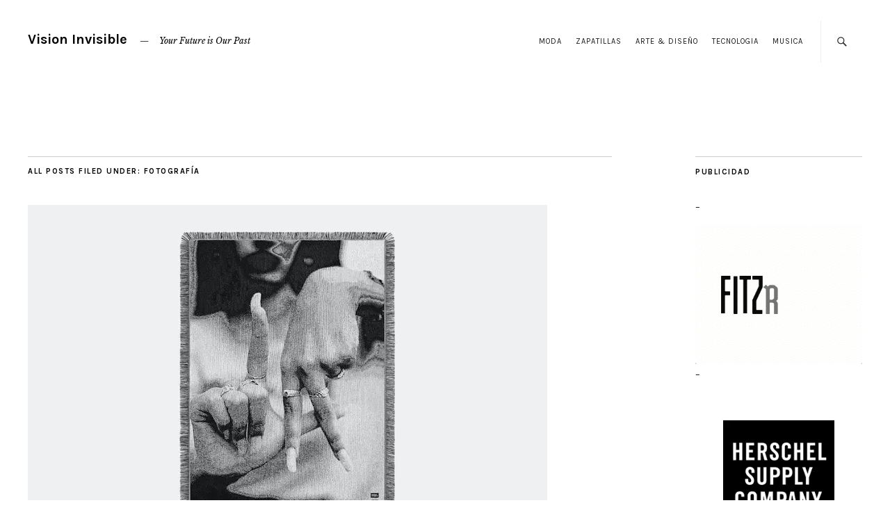

--- FILE ---
content_type: text/html; charset=UTF-8
request_url: https://www.visioninvisible.com.ar/category/fotografia/
body_size: 19911
content:
<!DOCTYPE html>
<html dir="ltr" lang="en-US" id="html">
<head>
	<meta charset="UTF-8" />
	<meta name="viewport" content="width=device-width,initial-scale=1">
	<link rel="profile" href="http://gmpg.org/xfn/11">
	<link rel="pingback" href="https://www.visioninvisible.com.ar/xmlrpc.php">
	<!--[if lt IE 9]>
		<script src="https://www.visioninvisible.com.ar/wp-content/themes/zvi/js/html5.js"></script>
	<![endif]-->
<title>Fotografía | Vision Invisible</title>

		<!-- All in One SEO 4.2.3.1 -->
		<meta name="robots" content="noindex, max-snippet:-1, max-image-preview:large, max-video-preview:-1" />
		<link rel="canonical" href="https://www.visioninvisible.com.ar/category/fotografia/" />
		<link rel="next" href="https://www.visioninvisible.com.ar/category/fotografia/page/2/" />
		<meta name="generator" content="All in One SEO (AIOSEO) 4.2.3.1 " />
		<meta name="google" content="nositelinkssearchbox" />
		<script type="application/ld+json" class="aioseo-schema">
			{"@context":"https:\/\/schema.org","@graph":[{"@type":"WebSite","@id":"https:\/\/www.visioninvisible.com.ar\/#website","url":"https:\/\/www.visioninvisible.com.ar\/","name":"Vision Invisible","description":"Your Future is Our Past","inLanguage":"en-US","publisher":{"@id":"https:\/\/www.visioninvisible.com.ar\/#organization"}},{"@type":"Organization","@id":"https:\/\/www.visioninvisible.com.ar\/#organization","name":"Vision Invisible","url":"https:\/\/www.visioninvisible.com.ar\/"},{"@type":"BreadcrumbList","@id":"https:\/\/www.visioninvisible.com.ar\/category\/fotografia\/#breadcrumblist","itemListElement":[{"@type":"ListItem","@id":"https:\/\/www.visioninvisible.com.ar\/#listItem","position":1,"item":{"@type":"WebPage","@id":"https:\/\/www.visioninvisible.com.ar\/","name":"Home","description":"Your Future is Our Past","url":"https:\/\/www.visioninvisible.com.ar\/"},"nextItem":"https:\/\/www.visioninvisible.com.ar\/category\/fotografia\/#listItem"},{"@type":"ListItem","@id":"https:\/\/www.visioninvisible.com.ar\/category\/fotografia\/#listItem","position":2,"item":{"@type":"WebPage","@id":"https:\/\/www.visioninvisible.com.ar\/category\/fotografia\/","name":"Fotograf\u00eda","url":"https:\/\/www.visioninvisible.com.ar\/category\/fotografia\/"},"previousItem":"https:\/\/www.visioninvisible.com.ar\/#listItem"}]},{"@type":"CollectionPage","@id":"https:\/\/www.visioninvisible.com.ar\/category\/fotografia\/#collectionpage","url":"https:\/\/www.visioninvisible.com.ar\/category\/fotografia\/","name":"Fotograf\u00eda | Vision Invisible","inLanguage":"en-US","isPartOf":{"@id":"https:\/\/www.visioninvisible.com.ar\/#website"},"breadcrumb":{"@id":"https:\/\/www.visioninvisible.com.ar\/category\/fotografia\/#breadcrumblist"}}]}
		</script>
		<!-- All in One SEO -->

<link rel='dns-prefetch' href='//secure.gravatar.com' />
<link rel='dns-prefetch' href='//fonts.googleapis.com' />
<link rel='dns-prefetch' href='//v0.wordpress.com' />
<link rel='dns-prefetch' href='//widgets.wp.com' />
<link rel='dns-prefetch' href='//s0.wp.com' />
<link rel='dns-prefetch' href='//0.gravatar.com' />
<link rel='dns-prefetch' href='//1.gravatar.com' />
<link rel='dns-prefetch' href='//2.gravatar.com' />
<link rel='dns-prefetch' href='//i0.wp.com' />
<link rel='dns-prefetch' href='//c0.wp.com' />
<link rel="alternate" type="application/rss+xml" title="Vision Invisible &raquo; Feed" href="https://www.visioninvisible.com.ar/feed/" />
<link rel="alternate" type="application/rss+xml" title="Vision Invisible &raquo; Comments Feed" href="https://www.visioninvisible.com.ar/comments/feed/" />
<link rel="alternate" type="application/rss+xml" title="Vision Invisible &raquo; Fotografía Category Feed" href="https://www.visioninvisible.com.ar/category/fotografia/feed/" />
			<link rel="preload" href="https://www.visioninvisible.com.ar/wp-content/plugins/canvas/assets/fonts/canvas-icons.woff" as="font" type="font/woff" crossorigin>
			<style id='wp-img-auto-sizes-contain-inline-css' type='text/css'>
img:is([sizes=auto i],[sizes^="auto," i]){contain-intrinsic-size:3000px 1500px}
/*# sourceURL=wp-img-auto-sizes-contain-inline-css */
</style>
<link rel='stylesheet' id='canvas-css' href='https://www.visioninvisible.com.ar/wp-content/plugins/canvas/assets/css/canvas.css?ver=2.3.8' type='text/css' media='all' />
<link rel='alternate stylesheet' id='powerkit-icons-css' href='https://www.visioninvisible.com.ar/wp-content/plugins/powerkit/assets/fonts/powerkit-icons.woff?ver=2.7.5' type='text/css' as='font' type='font/wof' crossorigin />
<link rel='stylesheet' id='powerkit-css' href='https://www.visioninvisible.com.ar/wp-content/plugins/powerkit/assets/css/powerkit.css?ver=2.7.5' type='text/css' media='all' />
<style id='wp-emoji-styles-inline-css' type='text/css'>

	img.wp-smiley, img.emoji {
		display: inline !important;
		border: none !important;
		box-shadow: none !important;
		height: 1em !important;
		width: 1em !important;
		margin: 0 0.07em !important;
		vertical-align: -0.1em !important;
		background: none !important;
		padding: 0 !important;
	}
/*# sourceURL=wp-emoji-styles-inline-css */
</style>
<style id='wp-block-library-inline-css' type='text/css'>
:root{--wp-block-synced-color:#7a00df;--wp-block-synced-color--rgb:122,0,223;--wp-bound-block-color:var(--wp-block-synced-color);--wp-editor-canvas-background:#ddd;--wp-admin-theme-color:#007cba;--wp-admin-theme-color--rgb:0,124,186;--wp-admin-theme-color-darker-10:#006ba1;--wp-admin-theme-color-darker-10--rgb:0,107,160.5;--wp-admin-theme-color-darker-20:#005a87;--wp-admin-theme-color-darker-20--rgb:0,90,135;--wp-admin-border-width-focus:2px}@media (min-resolution:192dpi){:root{--wp-admin-border-width-focus:1.5px}}.wp-element-button{cursor:pointer}:root .has-very-light-gray-background-color{background-color:#eee}:root .has-very-dark-gray-background-color{background-color:#313131}:root .has-very-light-gray-color{color:#eee}:root .has-very-dark-gray-color{color:#313131}:root .has-vivid-green-cyan-to-vivid-cyan-blue-gradient-background{background:linear-gradient(135deg,#00d084,#0693e3)}:root .has-purple-crush-gradient-background{background:linear-gradient(135deg,#34e2e4,#4721fb 50%,#ab1dfe)}:root .has-hazy-dawn-gradient-background{background:linear-gradient(135deg,#faaca8,#dad0ec)}:root .has-subdued-olive-gradient-background{background:linear-gradient(135deg,#fafae1,#67a671)}:root .has-atomic-cream-gradient-background{background:linear-gradient(135deg,#fdd79a,#004a59)}:root .has-nightshade-gradient-background{background:linear-gradient(135deg,#330968,#31cdcf)}:root .has-midnight-gradient-background{background:linear-gradient(135deg,#020381,#2874fc)}:root{--wp--preset--font-size--normal:16px;--wp--preset--font-size--huge:42px}.has-regular-font-size{font-size:1em}.has-larger-font-size{font-size:2.625em}.has-normal-font-size{font-size:var(--wp--preset--font-size--normal)}.has-huge-font-size{font-size:var(--wp--preset--font-size--huge)}.has-text-align-center{text-align:center}.has-text-align-left{text-align:left}.has-text-align-right{text-align:right}.has-fit-text{white-space:nowrap!important}#end-resizable-editor-section{display:none}.aligncenter{clear:both}.items-justified-left{justify-content:flex-start}.items-justified-center{justify-content:center}.items-justified-right{justify-content:flex-end}.items-justified-space-between{justify-content:space-between}.screen-reader-text{border:0;clip-path:inset(50%);height:1px;margin:-1px;overflow:hidden;padding:0;position:absolute;width:1px;word-wrap:normal!important}.screen-reader-text:focus{background-color:#ddd;clip-path:none;color:#444;display:block;font-size:1em;height:auto;left:5px;line-height:normal;padding:15px 23px 14px;text-decoration:none;top:5px;width:auto;z-index:100000}html :where(.has-border-color){border-style:solid}html :where([style*=border-top-color]){border-top-style:solid}html :where([style*=border-right-color]){border-right-style:solid}html :where([style*=border-bottom-color]){border-bottom-style:solid}html :where([style*=border-left-color]){border-left-style:solid}html :where([style*=border-width]){border-style:solid}html :where([style*=border-top-width]){border-top-style:solid}html :where([style*=border-right-width]){border-right-style:solid}html :where([style*=border-bottom-width]){border-bottom-style:solid}html :where([style*=border-left-width]){border-left-style:solid}html :where(img[class*=wp-image-]){height:auto;max-width:100%}:where(figure){margin:0 0 1em}html :where(.is-position-sticky){--wp-admin--admin-bar--position-offset:var(--wp-admin--admin-bar--height,0px)}@media screen and (max-width:600px){html :where(.is-position-sticky){--wp-admin--admin-bar--position-offset:0px}}
.has-text-align-justify{text-align:justify;}

/*# sourceURL=wp-block-library-inline-css */
</style><style id='global-styles-inline-css' type='text/css'>
:root{--wp--preset--aspect-ratio--square: 1;--wp--preset--aspect-ratio--4-3: 4/3;--wp--preset--aspect-ratio--3-4: 3/4;--wp--preset--aspect-ratio--3-2: 3/2;--wp--preset--aspect-ratio--2-3: 2/3;--wp--preset--aspect-ratio--16-9: 16/9;--wp--preset--aspect-ratio--9-16: 9/16;--wp--preset--color--black: #000000;--wp--preset--color--cyan-bluish-gray: #abb8c3;--wp--preset--color--white: #ffffff;--wp--preset--color--pale-pink: #f78da7;--wp--preset--color--vivid-red: #cf2e2e;--wp--preset--color--luminous-vivid-orange: #ff6900;--wp--preset--color--luminous-vivid-amber: #fcb900;--wp--preset--color--light-green-cyan: #7bdcb5;--wp--preset--color--vivid-green-cyan: #00d084;--wp--preset--color--pale-cyan-blue: #8ed1fc;--wp--preset--color--vivid-cyan-blue: #0693e3;--wp--preset--color--vivid-purple: #9b51e0;--wp--preset--gradient--vivid-cyan-blue-to-vivid-purple: linear-gradient(135deg,rgb(6,147,227) 0%,rgb(155,81,224) 100%);--wp--preset--gradient--light-green-cyan-to-vivid-green-cyan: linear-gradient(135deg,rgb(122,220,180) 0%,rgb(0,208,130) 100%);--wp--preset--gradient--luminous-vivid-amber-to-luminous-vivid-orange: linear-gradient(135deg,rgb(252,185,0) 0%,rgb(255,105,0) 100%);--wp--preset--gradient--luminous-vivid-orange-to-vivid-red: linear-gradient(135deg,rgb(255,105,0) 0%,rgb(207,46,46) 100%);--wp--preset--gradient--very-light-gray-to-cyan-bluish-gray: linear-gradient(135deg,rgb(238,238,238) 0%,rgb(169,184,195) 100%);--wp--preset--gradient--cool-to-warm-spectrum: linear-gradient(135deg,rgb(74,234,220) 0%,rgb(151,120,209) 20%,rgb(207,42,186) 40%,rgb(238,44,130) 60%,rgb(251,105,98) 80%,rgb(254,248,76) 100%);--wp--preset--gradient--blush-light-purple: linear-gradient(135deg,rgb(255,206,236) 0%,rgb(152,150,240) 100%);--wp--preset--gradient--blush-bordeaux: linear-gradient(135deg,rgb(254,205,165) 0%,rgb(254,45,45) 50%,rgb(107,0,62) 100%);--wp--preset--gradient--luminous-dusk: linear-gradient(135deg,rgb(255,203,112) 0%,rgb(199,81,192) 50%,rgb(65,88,208) 100%);--wp--preset--gradient--pale-ocean: linear-gradient(135deg,rgb(255,245,203) 0%,rgb(182,227,212) 50%,rgb(51,167,181) 100%);--wp--preset--gradient--electric-grass: linear-gradient(135deg,rgb(202,248,128) 0%,rgb(113,206,126) 100%);--wp--preset--gradient--midnight: linear-gradient(135deg,rgb(2,3,129) 0%,rgb(40,116,252) 100%);--wp--preset--font-size--small: 13px;--wp--preset--font-size--medium: 20px;--wp--preset--font-size--large: 19px;--wp--preset--font-size--x-large: 42px;--wp--preset--font-size--regular: 15px;--wp--preset--font-size--larger: 24px;--wp--preset--spacing--20: 0.44rem;--wp--preset--spacing--30: 0.67rem;--wp--preset--spacing--40: 1rem;--wp--preset--spacing--50: 1.5rem;--wp--preset--spacing--60: 2.25rem;--wp--preset--spacing--70: 3.38rem;--wp--preset--spacing--80: 5.06rem;--wp--preset--shadow--natural: 6px 6px 9px rgba(0, 0, 0, 0.2);--wp--preset--shadow--deep: 12px 12px 50px rgba(0, 0, 0, 0.4);--wp--preset--shadow--sharp: 6px 6px 0px rgba(0, 0, 0, 0.2);--wp--preset--shadow--outlined: 6px 6px 0px -3px rgb(255, 255, 255), 6px 6px rgb(0, 0, 0);--wp--preset--shadow--crisp: 6px 6px 0px rgb(0, 0, 0);}:where(.is-layout-flex){gap: 0.5em;}:where(.is-layout-grid){gap: 0.5em;}body .is-layout-flex{display: flex;}.is-layout-flex{flex-wrap: wrap;align-items: center;}.is-layout-flex > :is(*, div){margin: 0;}body .is-layout-grid{display: grid;}.is-layout-grid > :is(*, div){margin: 0;}:where(.wp-block-columns.is-layout-flex){gap: 2em;}:where(.wp-block-columns.is-layout-grid){gap: 2em;}:where(.wp-block-post-template.is-layout-flex){gap: 1.25em;}:where(.wp-block-post-template.is-layout-grid){gap: 1.25em;}.has-black-color{color: var(--wp--preset--color--black) !important;}.has-cyan-bluish-gray-color{color: var(--wp--preset--color--cyan-bluish-gray) !important;}.has-white-color{color: var(--wp--preset--color--white) !important;}.has-pale-pink-color{color: var(--wp--preset--color--pale-pink) !important;}.has-vivid-red-color{color: var(--wp--preset--color--vivid-red) !important;}.has-luminous-vivid-orange-color{color: var(--wp--preset--color--luminous-vivid-orange) !important;}.has-luminous-vivid-amber-color{color: var(--wp--preset--color--luminous-vivid-amber) !important;}.has-light-green-cyan-color{color: var(--wp--preset--color--light-green-cyan) !important;}.has-vivid-green-cyan-color{color: var(--wp--preset--color--vivid-green-cyan) !important;}.has-pale-cyan-blue-color{color: var(--wp--preset--color--pale-cyan-blue) !important;}.has-vivid-cyan-blue-color{color: var(--wp--preset--color--vivid-cyan-blue) !important;}.has-vivid-purple-color{color: var(--wp--preset--color--vivid-purple) !important;}.has-black-background-color{background-color: var(--wp--preset--color--black) !important;}.has-cyan-bluish-gray-background-color{background-color: var(--wp--preset--color--cyan-bluish-gray) !important;}.has-white-background-color{background-color: var(--wp--preset--color--white) !important;}.has-pale-pink-background-color{background-color: var(--wp--preset--color--pale-pink) !important;}.has-vivid-red-background-color{background-color: var(--wp--preset--color--vivid-red) !important;}.has-luminous-vivid-orange-background-color{background-color: var(--wp--preset--color--luminous-vivid-orange) !important;}.has-luminous-vivid-amber-background-color{background-color: var(--wp--preset--color--luminous-vivid-amber) !important;}.has-light-green-cyan-background-color{background-color: var(--wp--preset--color--light-green-cyan) !important;}.has-vivid-green-cyan-background-color{background-color: var(--wp--preset--color--vivid-green-cyan) !important;}.has-pale-cyan-blue-background-color{background-color: var(--wp--preset--color--pale-cyan-blue) !important;}.has-vivid-cyan-blue-background-color{background-color: var(--wp--preset--color--vivid-cyan-blue) !important;}.has-vivid-purple-background-color{background-color: var(--wp--preset--color--vivid-purple) !important;}.has-black-border-color{border-color: var(--wp--preset--color--black) !important;}.has-cyan-bluish-gray-border-color{border-color: var(--wp--preset--color--cyan-bluish-gray) !important;}.has-white-border-color{border-color: var(--wp--preset--color--white) !important;}.has-pale-pink-border-color{border-color: var(--wp--preset--color--pale-pink) !important;}.has-vivid-red-border-color{border-color: var(--wp--preset--color--vivid-red) !important;}.has-luminous-vivid-orange-border-color{border-color: var(--wp--preset--color--luminous-vivid-orange) !important;}.has-luminous-vivid-amber-border-color{border-color: var(--wp--preset--color--luminous-vivid-amber) !important;}.has-light-green-cyan-border-color{border-color: var(--wp--preset--color--light-green-cyan) !important;}.has-vivid-green-cyan-border-color{border-color: var(--wp--preset--color--vivid-green-cyan) !important;}.has-pale-cyan-blue-border-color{border-color: var(--wp--preset--color--pale-cyan-blue) !important;}.has-vivid-cyan-blue-border-color{border-color: var(--wp--preset--color--vivid-cyan-blue) !important;}.has-vivid-purple-border-color{border-color: var(--wp--preset--color--vivid-purple) !important;}.has-vivid-cyan-blue-to-vivid-purple-gradient-background{background: var(--wp--preset--gradient--vivid-cyan-blue-to-vivid-purple) !important;}.has-light-green-cyan-to-vivid-green-cyan-gradient-background{background: var(--wp--preset--gradient--light-green-cyan-to-vivid-green-cyan) !important;}.has-luminous-vivid-amber-to-luminous-vivid-orange-gradient-background{background: var(--wp--preset--gradient--luminous-vivid-amber-to-luminous-vivid-orange) !important;}.has-luminous-vivid-orange-to-vivid-red-gradient-background{background: var(--wp--preset--gradient--luminous-vivid-orange-to-vivid-red) !important;}.has-very-light-gray-to-cyan-bluish-gray-gradient-background{background: var(--wp--preset--gradient--very-light-gray-to-cyan-bluish-gray) !important;}.has-cool-to-warm-spectrum-gradient-background{background: var(--wp--preset--gradient--cool-to-warm-spectrum) !important;}.has-blush-light-purple-gradient-background{background: var(--wp--preset--gradient--blush-light-purple) !important;}.has-blush-bordeaux-gradient-background{background: var(--wp--preset--gradient--blush-bordeaux) !important;}.has-luminous-dusk-gradient-background{background: var(--wp--preset--gradient--luminous-dusk) !important;}.has-pale-ocean-gradient-background{background: var(--wp--preset--gradient--pale-ocean) !important;}.has-electric-grass-gradient-background{background: var(--wp--preset--gradient--electric-grass) !important;}.has-midnight-gradient-background{background: var(--wp--preset--gradient--midnight) !important;}.has-small-font-size{font-size: var(--wp--preset--font-size--small) !important;}.has-medium-font-size{font-size: var(--wp--preset--font-size--medium) !important;}.has-large-font-size{font-size: var(--wp--preset--font-size--large) !important;}.has-x-large-font-size{font-size: var(--wp--preset--font-size--x-large) !important;}
/*# sourceURL=global-styles-inline-css */
</style>

<style id='classic-theme-styles-inline-css' type='text/css'>
/*! This file is auto-generated */
.wp-block-button__link{color:#fff;background-color:#32373c;border-radius:9999px;box-shadow:none;text-decoration:none;padding:calc(.667em + 2px) calc(1.333em + 2px);font-size:1.125em}.wp-block-file__button{background:#32373c;color:#fff;text-decoration:none}
/*# sourceURL=/wp-includes/css/classic-themes.min.css */
</style>
<link rel='stylesheet' id='canvas-block-posts-sidebar-css' href='https://www.visioninvisible.com.ar/wp-content/plugins/canvas/components/posts/block-posts-sidebar/block-posts-sidebar.css?ver=1659471139' type='text/css' media='all' />
<link rel='stylesheet' id='absolute-reviews-css' href='https://www.visioninvisible.com.ar/wp-content/plugins/absolute-reviews/public/css/absolute-reviews-public.css?ver=1.1.0' type='text/css' media='all' />
<link rel='stylesheet' id='advanced-popups-css' href='https://www.visioninvisible.com.ar/wp-content/plugins/advanced-popups/public/css/advanced-popups-public.css?ver=1.1.3' type='text/css' media='all' />
<link rel='stylesheet' id='arve-main-css' href='https://www.visioninvisible.com.ar/wp-content/plugins/advanced-responsive-video-embedder/build/main.css?ver=1bca356de819b25e2c48f05fc0d1b1e9' type='text/css' media='all' />
<link rel='stylesheet' id='arve-pro-css' href='https://www.visioninvisible.com.ar/wp-content/plugins/arve-pro/build/main.css?ver=8b923f6abe969de964a67e821eab9d5d' type='text/css' media='all' />
<link rel='stylesheet' id='canvas-block-heading-style-css' href='https://www.visioninvisible.com.ar/wp-content/plugins/canvas/components/content-formatting/block-heading/block.css?ver=1659471137' type='text/css' media='all' />
<link rel='stylesheet' id='canvas-block-list-style-css' href='https://www.visioninvisible.com.ar/wp-content/plugins/canvas/components/content-formatting/block-list/block.css?ver=1659471138' type='text/css' media='all' />
<link rel='stylesheet' id='canvas-block-paragraph-style-css' href='https://www.visioninvisible.com.ar/wp-content/plugins/canvas/components/content-formatting/block-paragraph/block.css?ver=1659471138' type='text/css' media='all' />
<link rel='stylesheet' id='canvas-block-separator-style-css' href='https://www.visioninvisible.com.ar/wp-content/plugins/canvas/components/content-formatting/block-separator/block.css?ver=1659471138' type='text/css' media='all' />
<link rel='stylesheet' id='canvas-block-group-style-css' href='https://www.visioninvisible.com.ar/wp-content/plugins/canvas/components/basic-elements/block-group/block.css?ver=1659471139' type='text/css' media='all' />
<link rel='stylesheet' id='canvas-block-cover-style-css' href='https://www.visioninvisible.com.ar/wp-content/plugins/canvas/components/basic-elements/block-cover/block.css?ver=1659471138' type='text/css' media='all' />
<link rel='stylesheet' id='contact-form-7-css' href='https://www.visioninvisible.com.ar/wp-content/plugins/contact-form-7/includes/css/styles.css?ver=5.6.1' type='text/css' media='all' />
<link rel='stylesheet' id='powerkit-author-box-css' href='https://www.visioninvisible.com.ar/wp-content/plugins/powerkit/modules/author-box/public/css/public-powerkit-author-box.css?ver=2.7.5' type='text/css' media='all' />
<link rel='stylesheet' id='powerkit-basic-elements-css' href='https://www.visioninvisible.com.ar/wp-content/plugins/powerkit/modules/basic-elements/public/css/public-powerkit-basic-elements.css?ver=2.7.5' type='text/css' media='screen' />
<link rel='stylesheet' id='powerkit-coming-soon-css' href='https://www.visioninvisible.com.ar/wp-content/plugins/powerkit/modules/coming-soon/public/css/public-powerkit-coming-soon.css?ver=2.7.5' type='text/css' media='all' />
<link rel='stylesheet' id='powerkit-content-formatting-css' href='https://www.visioninvisible.com.ar/wp-content/plugins/powerkit/modules/content-formatting/public/css/public-powerkit-content-formatting.css?ver=2.7.5' type='text/css' media='all' />
<link rel='stylesheet' id='powerkit-сontributors-css' href='https://www.visioninvisible.com.ar/wp-content/plugins/powerkit/modules/contributors/public/css/public-powerkit-contributors.css?ver=2.7.5' type='text/css' media='all' />
<link rel='stylesheet' id='powerkit-facebook-css' href='https://www.visioninvisible.com.ar/wp-content/plugins/powerkit/modules/facebook/public/css/public-powerkit-facebook.css?ver=2.7.5' type='text/css' media='all' />
<link rel='stylesheet' id='powerkit-featured-categories-css' href='https://www.visioninvisible.com.ar/wp-content/plugins/powerkit/modules/featured-categories/public/css/public-powerkit-featured-categories.css?ver=2.7.5' type='text/css' media='all' />
<link rel='stylesheet' id='powerkit-inline-posts-css' href='https://www.visioninvisible.com.ar/wp-content/plugins/powerkit/modules/inline-posts/public/css/public-powerkit-inline-posts.css?ver=2.7.5' type='text/css' media='all' />
<link rel='stylesheet' id='powerkit-instagram-css' href='https://www.visioninvisible.com.ar/wp-content/plugins/powerkit/modules/instagram/public/css/public-powerkit-instagram.css?ver=2.7.5' type='text/css' media='all' />
<link rel='stylesheet' id='powerkit-justified-gallery-css' href='https://www.visioninvisible.com.ar/wp-content/plugins/powerkit/modules/justified-gallery/public/css/public-powerkit-justified-gallery.css?ver=2.7.5' type='text/css' media='all' />
<link rel='stylesheet' id='glightbox-css' href='https://www.visioninvisible.com.ar/wp-content/plugins/powerkit/modules/lightbox/public/css/glightbox.min.css?ver=2.7.5' type='text/css' media='all' />
<link rel='stylesheet' id='powerkit-lightbox-css' href='https://www.visioninvisible.com.ar/wp-content/plugins/powerkit/modules/lightbox/public/css/public-powerkit-lightbox.css?ver=2.7.5' type='text/css' media='all' />
<link rel='stylesheet' id='powerkit-opt-in-forms-css' href='https://www.visioninvisible.com.ar/wp-content/plugins/powerkit/modules/opt-in-forms/public/css/public-powerkit-opt-in-forms.css?ver=2.7.5' type='text/css' media='all' />
<link rel='stylesheet' id='powerkit-pinterest-css' href='https://www.visioninvisible.com.ar/wp-content/plugins/powerkit/modules/pinterest/public/css/public-powerkit-pinterest.css?ver=2.7.5' type='text/css' media='all' />
<link rel='stylesheet' id='powerkit-widget-posts-css' href='https://www.visioninvisible.com.ar/wp-content/plugins/powerkit/modules/posts/public/css/public-powerkit-widget-posts.css?ver=2.7.5' type='text/css' media='all' />
<link rel='stylesheet' id='powerkit-scroll-to-top-css' href='https://www.visioninvisible.com.ar/wp-content/plugins/powerkit/modules/scroll-to-top/public/css/public-powerkit-scroll-to-top.css?ver=2.7.5' type='text/css' media='all' />
<link rel='stylesheet' id='powerkit-share-buttons-css' href='https://www.visioninvisible.com.ar/wp-content/plugins/powerkit/modules/share-buttons/public/css/public-powerkit-share-buttons.css?ver=2.7.5' type='text/css' media='all' />
<link rel='stylesheet' id='powerkit-slider-gallery-css' href='https://www.visioninvisible.com.ar/wp-content/plugins/powerkit/modules/slider-gallery/public/css/public-powerkit-slider-gallery.css?ver=2.7.5' type='text/css' media='all' />
<link rel='stylesheet' id='powerkit-social-links-css' href='https://www.visioninvisible.com.ar/wp-content/plugins/powerkit/modules/social-links/public/css/public-powerkit-social-links.css?ver=2.7.5' type='text/css' media='all' />
<link rel='stylesheet' id='powerkit-twitter-css' href='https://www.visioninvisible.com.ar/wp-content/plugins/powerkit/modules/twitter/public/css/public-powerkit-twitter.css?ver=2.7.5' type='text/css' media='all' />
<link rel='stylesheet' id='powerkit-widget-about-css' href='https://www.visioninvisible.com.ar/wp-content/plugins/powerkit/modules/widget-about/public/css/public-powerkit-widget-about.css?ver=2.7.5' type='text/css' media='all' />
<link rel='stylesheet' id='zuki-flex-slider-style-css' href='https://www.visioninvisible.com.ar/wp-content/themes/zvi/js/flex-slider/flexslider.css?ver=6.9' type='text/css' media='all' />
<link rel='stylesheet' id='zuki-fonts-css' href='//fonts.googleapis.com/css?family=Libre+Baskerville%3A400%2C700%2C400italic%7CKarla%3A400%2C400italic%2C700%2C700italic%26subset%3Dlatin%2Clatin-ext&#038;subset=latin%2Clatin-ext' type='text/css' media='all' />
<link rel='stylesheet' id='genericons-css' href='https://c0.wp.com/p/jetpack/11.2.2/_inc/genericons/genericons/genericons.css' type='text/css' media='all' />
<link rel='stylesheet' id='zuki-style-css' href='https://www.visioninvisible.com.ar/wp-content/themes/zvi/style.css?ver=20140630' type='text/css' media='all' />
<link rel='stylesheet' id='jetpack_facebook_likebox-css' href='https://c0.wp.com/p/jetpack/11.2.2/modules/widgets/facebook-likebox/style.css' type='text/css' media='all' />
<link rel='stylesheet' id='searchwp-live-search-css' href='https://www.visioninvisible.com.ar/wp-content/plugins/searchwp-live-ajax-search/assets/styles/style.css?ver=1.6.2' type='text/css' media='all' />
<link rel='stylesheet' id='jetpack_css-css' href='https://c0.wp.com/p/jetpack/11.2.2/css/jetpack.css' type='text/css' media='all' />
<script type="text/javascript" src="https://c0.wp.com/c/6.9/wp-includes/js/jquery/jquery.min.js" id="jquery-core-js"></script>
<script type="text/javascript" src="https://c0.wp.com/c/6.9/wp-includes/js/jquery/jquery-migrate.min.js" id="jquery-migrate-js"></script>
<script type="text/javascript" src="https://www.visioninvisible.com.ar/wp-content/plugins/advanced-popups/public/js/advanced-popups-public.js?ver=1.1.3" id="advanced-popups-js"></script>
<script async="async" type="text/javascript" src="https://www.visioninvisible.com.ar/wp-content/plugins/advanced-responsive-video-embedder/build/main.js?ver=1bca356de819b25e2c48f05fc0d1b1e9" id="arve-main-js"></script>
<script type="text/javascript" src="https://c0.wp.com/p/jetpack/11.2.2/_inc/build/tiled-gallery/tiled-gallery/tiled-gallery.min.js" id="tiled-gallery-js"></script>
<script type="text/javascript" src="https://www.visioninvisible.com.ar/wp-content/themes/zvi/js/jquery.fitvids.js?ver=1.1" id="zuki-fitvids-js"></script>
<script type="text/javascript" src="https://www.visioninvisible.com.ar/wp-content/themes/zvi/js/flex-slider/jquery.flexslider-min.js?ver=6.9" id="zuki-flex-slider-js"></script>
<script type="text/javascript" src="https://www.visioninvisible.com.ar/wp-content/themes/zvi/js/functions.js?ver=20140426" id="zuki-script-js"></script>
<link rel="https://api.w.org/" href="https://www.visioninvisible.com.ar/wp-json/" /><link rel="alternate" title="JSON" type="application/json" href="https://www.visioninvisible.com.ar/wp-json/wp/v2/categories/193" /><link rel="EditURI" type="application/rsd+xml" title="RSD" href="https://www.visioninvisible.com.ar/xmlrpc.php?rsd" />
<meta name="generator" content="WordPress 6.9" />
		<link rel="preload" href="https://www.visioninvisible.com.ar/wp-content/plugins/absolute-reviews/fonts/absolute-reviews-icons.woff" as="font" type="font/woff" crossorigin>
				<link rel="preload" href="https://www.visioninvisible.com.ar/wp-content/plugins/advanced-popups/fonts/advanced-popups-icons.woff" as="font" type="font/woff" crossorigin>
		<style>img#wpstats{display:none}</style>
		<style type="text/css">
		.widget-area p.summary a,
		.entry-content p a,
		.entry-content li a,
		.page .entry-content p a,
		blockquote cite a,
		.textwidget a,
		#comments .comment-text a,
		.authorbox p.author-description a {color: ;}
		.widget_zuki_recentposts_color .bg-wrap {background: ;}
		.archive-menu-content {background: ;}
	</style>
		<style id="kirki-inline-styles"></style></head>

<body class="archive category category-fotografia category-193 wp-theme-zvi">

	<div id="container">

		<header id="masthead" class="cf" role="banner">

							<nav id="header-top-nav">
					<ul id="menu-topisimo" class="menu"><li id="menu-item-45363" class="menu-item menu-item-type-taxonomy menu-item-object-category menu-item-45363"><a href="https://www.visioninvisible.com.ar/category/moda/">Moda</a></li>
<li id="menu-item-45361" class="menu-item menu-item-type-taxonomy menu-item-object-category menu-item-45361"><a href="https://www.visioninvisible.com.ar/category/zapatillas/">Zapatillas</a></li>
<li id="menu-item-45364" class="menu-item menu-item-type-taxonomy menu-item-object-category menu-item-45364"><a href="https://www.visioninvisible.com.ar/category/arte/">Arte &#038; Diseño</a></li>
<li id="menu-item-45366" class="menu-item menu-item-type-taxonomy menu-item-object-category menu-item-45366"><a href="https://www.visioninvisible.com.ar/category/tecnologia/">Tecnologia</a></li>
<li id="menu-item-45365" class="menu-item menu-item-type-taxonomy menu-item-object-category menu-item-45365"><a href="https://www.visioninvisible.com.ar/category/musica/">Musica</a></li>
</ul>				</nav><!-- end #header-top -->
			
			<div id="site-title">
							<h1><a href="https://www.visioninvisible.com.ar/" title="Vision Invisible">Vision Invisible</a></h1>
							<h2 class="site-description">Your Future is Our Past</h2>
						</div><!-- end #site-title -->

			<a href="#menuopen" id="mobile-menu-toggle"><span>Menu</span></a>

			<div id="mobile-menu-wrap" class="cf">
									<div class="search-box">
						<a href="#" id="search-toggle"><span>Search</span></a>
						
<form method="get" id="searchform" class="searchform" action="https://www.visioninvisible.com.ar/" role="search">
	<label for="s" class="screen-reader-text"><span>Search</span></label>
	<input type="text" class="search-field" name="s" data-swplive="true" data-swpengine="default" data-swpconfig="default" id="s" placeholder="Type to search&hellip;" />
	<input type="submit" class="submit" name="submit" id="searchsubmit" value="Search" />
</form>					</div><!-- end .search-box -->
								<nav id="site-nav" class="cf">
									</nav><!-- end #site-nav -->
				<a href="#menuclose" id="mobile-menu-close"><span>Close Menu</span></a>
			</div><!-- end #mobile-menu-wrap -->

			
		</header><!-- end #masthead -->

<div id="main-wrap">
<div id="primary" class="site-content cf" role="main">

	
		<header class="archive-header">
			<h1 class="archive-title">
					All posts filed under: <span>Fotografía</span>			</h1>
					</header><!-- end .archive-header -->

				
			
<article id="post-90260" class="post-90260 post type-post status-publish format-standard has-post-thumbnail hentry category-arte category-diseno category-fotografia category-news tag-accesorios tag-art tag-arteurbano tag-collabs tag-fotografia tag-moda tag-streetart">

			<div class="entry-thumbnail">
			<a href="https://www.visioninvisible.com.ar/2020/12/21/beyond-the-streets-lleva-la-fotografia-de-estevan-oriol-a-la-playa/" title="Permalink to BEYOND THE STREETS lleva la fotógrafía de Estevan Oriol a la playa"><img width="747" height="498" src="https://www.visioninvisible.com.ar/wp-content/uploads/2020/12/Slowtide-x-BTS-x-Estevan-Oriol.jpg" class="attachment-post-thumbnail size-post-thumbnail wp-post-image" alt="" decoding="async" srcset="https://i0.wp.com/www.visioninvisible.com.ar/wp-content/uploads/2020/12/Slowtide-x-BTS-x-Estevan-Oriol.jpg?w=747&amp;ssl=1 747w, https://i0.wp.com/www.visioninvisible.com.ar/wp-content/uploads/2020/12/Slowtide-x-BTS-x-Estevan-Oriol.jpg?resize=474%2C316&amp;ssl=1 474w, https://i0.wp.com/www.visioninvisible.com.ar/wp-content/uploads/2020/12/Slowtide-x-BTS-x-Estevan-Oriol.jpg?resize=743%2C495&amp;ssl=1 743w" sizes="(max-width: 747px) 100vw, 747px" data-attachment-id="90255" data-permalink="https://www.visioninvisible.com.ar/?attachment_id=90255" data-orig-file="https://i0.wp.com/www.visioninvisible.com.ar/wp-content/uploads/2020/12/Slowtide-x-BTS-x-Estevan-Oriol.jpg?fit=747%2C498&amp;ssl=1" data-orig-size="747,498" data-comments-opened="1" data-image-meta="{&quot;aperture&quot;:&quot;0&quot;,&quot;credit&quot;:&quot;&quot;,&quot;camera&quot;:&quot;&quot;,&quot;caption&quot;:&quot;&quot;,&quot;created_timestamp&quot;:&quot;0&quot;,&quot;copyright&quot;:&quot;&quot;,&quot;focal_length&quot;:&quot;0&quot;,&quot;iso&quot;:&quot;0&quot;,&quot;shutter_speed&quot;:&quot;0&quot;,&quot;title&quot;:&quot;&quot;,&quot;orientation&quot;:&quot;0&quot;}" data-image-title="Slowtide x BTS x Estevan Oriol" data-image-description="" data-image-caption="" data-medium-file="https://i0.wp.com/www.visioninvisible.com.ar/wp-content/uploads/2020/12/Slowtide-x-BTS-x-Estevan-Oriol.jpg?fit=474%2C316&amp;ssl=1" data-large-file="https://i0.wp.com/www.visioninvisible.com.ar/wp-content/uploads/2020/12/Slowtide-x-BTS-x-Estevan-Oriol.jpg?fit=743%2C495&amp;ssl=1" /></a>
		</div><!-- end .entry-thumbnail -->
	
	<header class="entry-header">
		<h2 class="entry-title"><a href="https://www.visioninvisible.com.ar/2020/12/21/beyond-the-streets-lleva-la-fotografia-de-estevan-oriol-a-la-playa/" rel="bookmark">BEYOND THE STREETS lleva la fotógrafía de Estevan Oriol a la playa</a></h2>			<div class="entry-details">
				<div class="entry-author">
				Published by <a href="https://www.visioninvisible.com.ar/author/cocolizo/" title="All posts by Cocolizo">Cocolizo</a>				</div><!-- end .entry-author -->
		</div><!-- end .entry-details -->
	</header><!-- end .entry-header -->

					<div class="entry-summary">
				<p>[soliloquy id=&#8221;90254&#8243;] Como parte de la serie de productos que viene presentando BEYOND THE STREETS&#8211; la muestra estadounidense que reúne a lo más granado de la historia del graffiti y el street art &#8211;  desde hace unos años como remeras, buzos, muebles, etc&#8230;ahora se suman a la serie los fabricantes de mantas Slowtide. Para este lanzamiento BEYOND THE STREETS elige destacar el trabajo del reconocido fotógrafo angelino Estevan Oriol, que lleva una de sus reconocibles imágenes de la cultura chicana a una toalla de manos  y una manta. Uniendo el ethos surfero de Slowtide con el mucho más áspero mundo de la comunidad latina de Los Angeles, este lanzamiento entre de BEYOND THE STREETS se puede conseguir en la tienda online de Slowtide. Simón! &nbsp; &nbsp;</p>
			</div><!-- .entry-summary -->
		
		<footer class="entry-meta cf">
			<div class="entry-date">
				<a href="https://www.visioninvisible.com.ar/2020/12/21/beyond-the-streets-lleva-la-fotografia-de-estevan-oriol-a-la-playa/">December 21, 2020</a>
			</div><!-- end .entry-date -->
							<div class="entry-comments">
					<a href="https://www.visioninvisible.com.ar/2020/12/21/beyond-the-streets-lleva-la-fotografia-de-estevan-oriol-a-la-playa/#respond"><span class="leave-reply">Leave a comment</span></a>				</div><!-- end .entry-comments -->
									<div class="entry-cats">
				<a href="https://www.visioninvisible.com.ar/category/arte/" rel="category tag">Arte</a> / <a href="https://www.visioninvisible.com.ar/category/diseno/" rel="category tag">Diseño</a> / <a href="https://www.visioninvisible.com.ar/category/fotografia/" rel="category tag">Fotografía</a> / <a href="https://www.visioninvisible.com.ar/category/news/" rel="category tag">News</a>			</div><!-- end .entry-cats -->
		</footer><!-- end .entry-meta -->

</article><!-- end post -90260 -->
		
			
<article id="post-90004" class="post-90004 post type-post status-publish format-standard has-post-thumbnail hentry category-arte category-cine category-fotografia category-news category-tv tag-art tag-cine tag-fotografia tag-libros">

			<div class="entry-thumbnail">
			<a href="https://www.visioninvisible.com.ar/2020/11/30/benoti-lapray-crea-monumentos-de-personajes-de-la-cultura-pop/" title="Permalink to Benoit Lapray crea monumentos de personajes de la cultura pop"><img width="747" height="498" src="https://www.visioninvisible.com.ar/wp-content/uploads/2020/11/Benoit-Lapray-MONUMENTS-2-1.jpg" class="attachment-post-thumbnail size-post-thumbnail wp-post-image" alt="" decoding="async" loading="lazy" srcset="https://i0.wp.com/www.visioninvisible.com.ar/wp-content/uploads/2020/11/Benoit-Lapray-MONUMENTS-2-1.jpg?w=747&amp;ssl=1 747w, https://i0.wp.com/www.visioninvisible.com.ar/wp-content/uploads/2020/11/Benoit-Lapray-MONUMENTS-2-1.jpg?resize=474%2C316&amp;ssl=1 474w, https://i0.wp.com/www.visioninvisible.com.ar/wp-content/uploads/2020/11/Benoit-Lapray-MONUMENTS-2-1.jpg?resize=743%2C495&amp;ssl=1 743w" sizes="auto, (max-width: 747px) 100vw, 747px" data-attachment-id="89998" data-permalink="https://www.visioninvisible.com.ar/?attachment_id=89998" data-orig-file="https://i0.wp.com/www.visioninvisible.com.ar/wp-content/uploads/2020/11/Benoit-Lapray-MONUMENTS-2-1.jpg?fit=747%2C498&amp;ssl=1" data-orig-size="747,498" data-comments-opened="1" data-image-meta="{&quot;aperture&quot;:&quot;0&quot;,&quot;credit&quot;:&quot;&quot;,&quot;camera&quot;:&quot;&quot;,&quot;caption&quot;:&quot;&quot;,&quot;created_timestamp&quot;:&quot;0&quot;,&quot;copyright&quot;:&quot;&quot;,&quot;focal_length&quot;:&quot;0&quot;,&quot;iso&quot;:&quot;0&quot;,&quot;shutter_speed&quot;:&quot;0&quot;,&quot;title&quot;:&quot;&quot;,&quot;orientation&quot;:&quot;0&quot;}" data-image-title="Benoit Lapray &amp;#8211; MONUMENTS 2 1" data-image-description="" data-image-caption="" data-medium-file="https://i0.wp.com/www.visioninvisible.com.ar/wp-content/uploads/2020/11/Benoit-Lapray-MONUMENTS-2-1.jpg?fit=474%2C316&amp;ssl=1" data-large-file="https://i0.wp.com/www.visioninvisible.com.ar/wp-content/uploads/2020/11/Benoit-Lapray-MONUMENTS-2-1.jpg?fit=743%2C495&amp;ssl=1" /></a>
		</div><!-- end .entry-thumbnail -->
	
	<header class="entry-header">
		<h2 class="entry-title"><a href="https://www.visioninvisible.com.ar/2020/11/30/benoti-lapray-crea-monumentos-de-personajes-de-la-cultura-pop/" rel="bookmark">Benoit Lapray crea monumentos de personajes de la cultura pop</a></h2>			<div class="entry-details">
				<div class="entry-author">
				Published by <a href="https://www.visioninvisible.com.ar/author/cocolizo/" title="All posts by Cocolizo">Cocolizo</a>				</div><!-- end .entry-author -->
		</div><!-- end .entry-details -->
	</header><!-- end .entry-header -->

					<div class="entry-summary">
				<p>[soliloquy id=&#8221;89990&#8243;] Uniendo fotografía e imágenes generadas por computadora, Benoit Lapray creó una fantástica colección de imágenes llamada MONUMENTS, que imagína monumentos de personajes de la cultura pop. En sus propias palabras homenajeando a los creadores de las figuras que inspiran y alimentan nuestra imaginación, el fotógrafo francés sitúa en  a personajes de films, comics y algún libro  como estatuas que reemplazan las originales en imágenes que fueron tomadas en forma analógica con las cámaras Pentax 67 II camera y Horseman Folding 6&#215;9 para luego ser digitalizadas tratadas con CGI a cargo del estudio creativo 95 Magenta y Emmanuelle Vonck. Así podemos encontrar a supehéroes como el caballero de la noche Batman vigilando el río Sena, Wonder Woman, imperiales Stormtroopers y el oscuro Darth Vader de la saga galáctica Star Wars, el mago Gandalf de Lord Of The Rings, Roger y Jessica Rabbit y  The Hulk. Divididos en dos series, pueden ver sobre estas líneas MONUMENTS Chater 1 y más abajo MONUMENTS Chapter 2. Monumental! [soliloquy id=&#8221;89997&#8243;]</p>
			</div><!-- .entry-summary -->
		
		<footer class="entry-meta cf">
			<div class="entry-date">
				<a href="https://www.visioninvisible.com.ar/2020/11/30/benoti-lapray-crea-monumentos-de-personajes-de-la-cultura-pop/">November 30, 2020</a>
			</div><!-- end .entry-date -->
							<div class="entry-comments">
					<a href="https://www.visioninvisible.com.ar/2020/11/30/benoti-lapray-crea-monumentos-de-personajes-de-la-cultura-pop/#respond"><span class="leave-reply">Leave a comment</span></a>				</div><!-- end .entry-comments -->
									<div class="entry-cats">
				<a href="https://www.visioninvisible.com.ar/category/arte/" rel="category tag">Arte</a> / <a href="https://www.visioninvisible.com.ar/category/cine/" rel="category tag">Cine</a> / <a href="https://www.visioninvisible.com.ar/category/fotografia/" rel="category tag">Fotografía</a> / <a href="https://www.visioninvisible.com.ar/category/news/" rel="category tag">News</a> / <a href="https://www.visioninvisible.com.ar/category/tv/" rel="category tag">TV</a>			</div><!-- end .entry-cats -->
		</footer><!-- end .entry-meta -->

</article><!-- end post -90004 -->
		
			
<article id="post-88372" class="post-88372 post type-post status-publish format-standard has-post-thumbnail hentry category-arte category-fotografia category-news tag-art tag-arteurbano tag-fotografia tag-libros tag-streetart">

			<div class="entry-thumbnail">
			<a href="https://www.visioninvisible.com.ar/2020/08/11/a-visual-protest-un-nuevo-libro-dedicado-al-arte-de-banksy/" title="Permalink to A Visual Protest, un nuevo libro dedicado al arte de Banksy"><img width="747" height="498" src="https://www.visioninvisible.com.ar/wp-content/uploads/2020/08/A-Visual-Protest-The-Art-Of-Banksy-Book-5.jpg" class="attachment-post-thumbnail size-post-thumbnail wp-post-image" alt="" decoding="async" loading="lazy" srcset="https://i0.wp.com/www.visioninvisible.com.ar/wp-content/uploads/2020/08/A-Visual-Protest-The-Art-Of-Banksy-Book-5.jpg?w=747&amp;ssl=1 747w, https://i0.wp.com/www.visioninvisible.com.ar/wp-content/uploads/2020/08/A-Visual-Protest-The-Art-Of-Banksy-Book-5.jpg?resize=474%2C316&amp;ssl=1 474w, https://i0.wp.com/www.visioninvisible.com.ar/wp-content/uploads/2020/08/A-Visual-Protest-The-Art-Of-Banksy-Book-5.jpg?resize=743%2C495&amp;ssl=1 743w" sizes="auto, (max-width: 747px) 100vw, 747px" data-attachment-id="88377" data-permalink="https://www.visioninvisible.com.ar/2020/08/11/a-visual-protest-un-nuevo-libro-dedicado-al-arte-de-banksy/a-visual-protest-the-art-of-banksy-book-5/" data-orig-file="https://i0.wp.com/www.visioninvisible.com.ar/wp-content/uploads/2020/08/A-Visual-Protest-The-Art-Of-Banksy-Book-5.jpg?fit=747%2C498&amp;ssl=1" data-orig-size="747,498" data-comments-opened="1" data-image-meta="{&quot;aperture&quot;:&quot;0&quot;,&quot;credit&quot;:&quot;&quot;,&quot;camera&quot;:&quot;&quot;,&quot;caption&quot;:&quot;&quot;,&quot;created_timestamp&quot;:&quot;0&quot;,&quot;copyright&quot;:&quot;&quot;,&quot;focal_length&quot;:&quot;0&quot;,&quot;iso&quot;:&quot;0&quot;,&quot;shutter_speed&quot;:&quot;0&quot;,&quot;title&quot;:&quot;&quot;,&quot;orientation&quot;:&quot;1&quot;}" data-image-title="A Visual Protest &amp;#8211; The Art Of Banksy &amp;#8211; Book 5" data-image-description="" data-image-caption="" data-medium-file="https://i0.wp.com/www.visioninvisible.com.ar/wp-content/uploads/2020/08/A-Visual-Protest-The-Art-Of-Banksy-Book-5.jpg?fit=474%2C316&amp;ssl=1" data-large-file="https://i0.wp.com/www.visioninvisible.com.ar/wp-content/uploads/2020/08/A-Visual-Protest-The-Art-Of-Banksy-Book-5.jpg?fit=743%2C495&amp;ssl=1" /></a>
		</div><!-- end .entry-thumbnail -->
	
	<header class="entry-header">
		<h2 class="entry-title"><a href="https://www.visioninvisible.com.ar/2020/08/11/a-visual-protest-un-nuevo-libro-dedicado-al-arte-de-banksy/" rel="bookmark">A Visual Protest, un nuevo libro dedicado al arte de Banksy</a></h2>			<div class="entry-details">
				<div class="entry-author">
				Published by <a href="https://www.visioninvisible.com.ar/author/cocolizo/" title="All posts by Cocolizo">Cocolizo</a>				</div><!-- end .entry-author -->
		</div><!-- end .entry-details -->
	</header><!-- end .entry-header -->

					<div class="entry-summary">
				<p>[soliloquy id=&#8221;88365&#8243;] El artista callejero más famoso del mundo&#8230;el elusivo y genial británico conocido como Banksy es objeto de un nuevo libro, esta vez de la editorial Prestel. A Visual Protest &#8211; The Art Of Banksy recorre la carrera del anónimo artista en 80 obras con fotos tomadas in situ en las paredes de distintas ciudades del mundo, obras que en su inmensa mayoría &#8211; y quizás en ello radica la belleza del movimiento llamado street art del que Banksy es su estrella más popular y una de las más brillantes &#8211; han desaparecido hace muchos años. Este recorrido esta acompañado de textos que nos guían por los procesos artísticos de las obras así como las influencias y sobre todo, las referencias que se encuentran en ellas, ya que la obra de Banksy se pueden entender con una sola mirada pero detrás podemos encontrar referencias a personajes, eventos y comentarios de y a la cultura global. El libro de 224 páginas contiene imágenes de muchas de las obras icónicas de Banksy, las cuales nos interpelan &hellip;</p>
			</div><!-- .entry-summary -->
		
		<footer class="entry-meta cf">
			<div class="entry-date">
				<a href="https://www.visioninvisible.com.ar/2020/08/11/a-visual-protest-un-nuevo-libro-dedicado-al-arte-de-banksy/">August 11, 2020</a>
			</div><!-- end .entry-date -->
							<div class="entry-comments">
					<a href="https://www.visioninvisible.com.ar/2020/08/11/a-visual-protest-un-nuevo-libro-dedicado-al-arte-de-banksy/#respond"><span class="leave-reply">Leave a comment</span></a>				</div><!-- end .entry-comments -->
									<div class="entry-cats">
				<a href="https://www.visioninvisible.com.ar/category/arte/" rel="category tag">Arte</a> / <a href="https://www.visioninvisible.com.ar/category/fotografia/" rel="category tag">Fotografía</a> / <a href="https://www.visioninvisible.com.ar/category/news/" rel="category tag">News</a>			</div><!-- end .entry-cats -->
		</footer><!-- end .entry-meta -->

</article><!-- end post -88372 -->
		
			
<article id="post-87894" class="post-87894 post type-post status-publish format-standard has-post-thumbnail hentry category-arte category-fotografia category-news tag-art tag-fotografia tag-video">

			<div class="entry-thumbnail">
			<a href="https://www.visioninvisible.com.ar/2020/07/18/felipe-pantone-inauguro-la-muestra-virtual-e-interactiva-contactless/" title="Permalink to Felipe Pantone inauguró la muestra virtual e interactiva CONTACTLESS"><img width="747" height="498" src="https://www.visioninvisible.com.ar/wp-content/uploads/2020/07/Felipe-Pantone-Contactless-Virtual-Exhibition-3.jpg" class="attachment-post-thumbnail size-post-thumbnail wp-post-image" alt="" decoding="async" loading="lazy" srcset="https://i0.wp.com/www.visioninvisible.com.ar/wp-content/uploads/2020/07/Felipe-Pantone-Contactless-Virtual-Exhibition-3.jpg?w=747&amp;ssl=1 747w, https://i0.wp.com/www.visioninvisible.com.ar/wp-content/uploads/2020/07/Felipe-Pantone-Contactless-Virtual-Exhibition-3.jpg?resize=474%2C316&amp;ssl=1 474w, https://i0.wp.com/www.visioninvisible.com.ar/wp-content/uploads/2020/07/Felipe-Pantone-Contactless-Virtual-Exhibition-3.jpg?resize=743%2C495&amp;ssl=1 743w" sizes="auto, (max-width: 747px) 100vw, 747px" data-attachment-id="87891" data-permalink="https://www.visioninvisible.com.ar/?attachment_id=87891" data-orig-file="https://i0.wp.com/www.visioninvisible.com.ar/wp-content/uploads/2020/07/Felipe-Pantone-Contactless-Virtual-Exhibition-3.jpg?fit=747%2C498&amp;ssl=1" data-orig-size="747,498" data-comments-opened="1" data-image-meta="{&quot;aperture&quot;:&quot;0&quot;,&quot;credit&quot;:&quot;&quot;,&quot;camera&quot;:&quot;&quot;,&quot;caption&quot;:&quot;&quot;,&quot;created_timestamp&quot;:&quot;0&quot;,&quot;copyright&quot;:&quot;&quot;,&quot;focal_length&quot;:&quot;0&quot;,&quot;iso&quot;:&quot;0&quot;,&quot;shutter_speed&quot;:&quot;0&quot;,&quot;title&quot;:&quot;&quot;,&quot;orientation&quot;:&quot;1&quot;}" data-image-title="Felipe Pantone Contactless Virtual Exhibition 3" data-image-description="" data-image-caption="" data-medium-file="https://i0.wp.com/www.visioninvisible.com.ar/wp-content/uploads/2020/07/Felipe-Pantone-Contactless-Virtual-Exhibition-3.jpg?fit=474%2C316&amp;ssl=1" data-large-file="https://i0.wp.com/www.visioninvisible.com.ar/wp-content/uploads/2020/07/Felipe-Pantone-Contactless-Virtual-Exhibition-3.jpg?fit=743%2C495&amp;ssl=1" /></a>
		</div><!-- end .entry-thumbnail -->
	
	<header class="entry-header">
		<h2 class="entry-title"><a href="https://www.visioninvisible.com.ar/2020/07/18/felipe-pantone-inauguro-la-muestra-virtual-e-interactiva-contactless/" rel="bookmark">Felipe Pantone inauguró la muestra virtual e interactiva CONTACTLESS</a></h2>			<div class="entry-details">
				<div class="entry-author">
				Published by <a href="https://www.visioninvisible.com.ar/author/cocolizo/" title="All posts by Cocolizo">Cocolizo</a>				</div><!-- end .entry-author -->
		</div><!-- end .entry-details -->
	</header><!-- end .entry-header -->

					<div class="entry-summary">
				<p>[soliloquy id=&#8221;87888&#8243;] Ya una figura constante en nuestro website que viene desarrollando una intensa actividad con variados proyectos, nuestro compatriota residente en España Felipe Pantone inauguró una exhibición virtual en la ñuyorkina Albertz Brenda llamada CONTACTLESS. Inicialmente pensada como una muestra en la locación física de la galería y con una serie de trabajos que invitan a la participación de los visitantes, que podrían tocar y reformar las obras, la pandemia de COVID-19 que tiene a maltraer a buena parte del mundo y las limitaciones que esta impone a los espacios en los cuales se puede reunir gente cambió los planes convirtiéndola en una muestra virtual. Así y con el nombre de CONTACTLESS &#8211; que se traduce como Sin Contacto, más que adecuado para los días que corren &#8211; Felipe Pantone acudió a la tecnología para recrear fielmente la interactividad que proponía originalmente la exhibición en la cual el artista sigue explorando la transformación de los colores, la cual es captada en fotos, videos y 3D. Esta excelente muestra virtual de Felipe Pantone se puede &hellip;</p>
			</div><!-- .entry-summary -->
		
		<footer class="entry-meta cf">
			<div class="entry-date">
				<a href="https://www.visioninvisible.com.ar/2020/07/18/felipe-pantone-inauguro-la-muestra-virtual-e-interactiva-contactless/">July 18, 2020</a>
			</div><!-- end .entry-date -->
							<div class="entry-comments">
					<a href="https://www.visioninvisible.com.ar/2020/07/18/felipe-pantone-inauguro-la-muestra-virtual-e-interactiva-contactless/#respond"><span class="leave-reply">Leave a comment</span></a>				</div><!-- end .entry-comments -->
									<div class="entry-cats">
				<a href="https://www.visioninvisible.com.ar/category/arte/" rel="category tag">Arte</a> / <a href="https://www.visioninvisible.com.ar/category/fotografia/" rel="category tag">Fotografía</a> / <a href="https://www.visioninvisible.com.ar/category/news/" rel="category tag">News</a>			</div><!-- end .entry-cats -->
		</footer><!-- end .entry-meta -->

</article><!-- end post -87894 -->
		
			
<article id="post-86898" class="post-86898 post type-post status-publish format-standard has-post-thumbnail hentry category-arte category-fotografia category-news tag-art tag-arteurbano tag-cultura tag-fotografia tag-libros tag-streetart">

			<div class="entry-thumbnail">
			<a href="https://www.visioninvisible.com.ar/2020/05/08/el-artista-vhils-recorre-sus-20-anos-de-carrera-con-el-libro-pentimento/" title="Permalink to El artista VHILS recorre sus 20 años de carrera con el libro Pentimento"><img width="747" height="498" src="https://www.visioninvisible.com.ar/wp-content/uploads/2020/05/Vhils-Pentimento-Book-1.jpg" class="attachment-post-thumbnail size-post-thumbnail wp-post-image" alt="" decoding="async" loading="lazy" srcset="https://i0.wp.com/www.visioninvisible.com.ar/wp-content/uploads/2020/05/Vhils-Pentimento-Book-1.jpg?w=747&amp;ssl=1 747w, https://i0.wp.com/www.visioninvisible.com.ar/wp-content/uploads/2020/05/Vhils-Pentimento-Book-1.jpg?resize=474%2C316&amp;ssl=1 474w, https://i0.wp.com/www.visioninvisible.com.ar/wp-content/uploads/2020/05/Vhils-Pentimento-Book-1.jpg?resize=743%2C495&amp;ssl=1 743w" sizes="auto, (max-width: 747px) 100vw, 747px" data-attachment-id="86892" data-permalink="https://www.visioninvisible.com.ar/?attachment_id=86892" data-orig-file="https://i0.wp.com/www.visioninvisible.com.ar/wp-content/uploads/2020/05/Vhils-Pentimento-Book-1.jpg?fit=747%2C498&amp;ssl=1" data-orig-size="747,498" data-comments-opened="1" data-image-meta="{&quot;aperture&quot;:&quot;0&quot;,&quot;credit&quot;:&quot;&quot;,&quot;camera&quot;:&quot;&quot;,&quot;caption&quot;:&quot;&quot;,&quot;created_timestamp&quot;:&quot;0&quot;,&quot;copyright&quot;:&quot;&quot;,&quot;focal_length&quot;:&quot;0&quot;,&quot;iso&quot;:&quot;0&quot;,&quot;shutter_speed&quot;:&quot;0&quot;,&quot;title&quot;:&quot;&quot;,&quot;orientation&quot;:&quot;1&quot;}" data-image-title="Vhils &amp;#8211; Pentimento Book 1" data-image-description="" data-image-caption="" data-medium-file="https://i0.wp.com/www.visioninvisible.com.ar/wp-content/uploads/2020/05/Vhils-Pentimento-Book-1.jpg?fit=474%2C316&amp;ssl=1" data-large-file="https://i0.wp.com/www.visioninvisible.com.ar/wp-content/uploads/2020/05/Vhils-Pentimento-Book-1.jpg?fit=743%2C495&amp;ssl=1" /></a>
		</div><!-- end .entry-thumbnail -->
	
	<header class="entry-header">
		<h2 class="entry-title"><a href="https://www.visioninvisible.com.ar/2020/05/08/el-artista-vhils-recorre-sus-20-anos-de-carrera-con-el-libro-pentimento/" rel="bookmark">El artista VHILS recorre sus 20 años de carrera con el libro Pentimento</a></h2>			<div class="entry-details">
				<div class="entry-author">
				Published by <a href="https://www.visioninvisible.com.ar/author/cocolizo/" title="All posts by Cocolizo">Cocolizo</a>				</div><!-- end .entry-author -->
		</div><!-- end .entry-details -->
	</header><!-- end .entry-header -->

					<div class="entry-summary">
				<p>[soliloquy id=&#8221;86891&#8243;] Viejo conocido y favorito en V/I, el artista lusitano Alexandre Farto aka Vhils ha sido una constante en nuestro website desde los primeros días allá por el lejano 2006 y ahora, presentó una nuevo libro llamado Pentimento. Una de las figuras claves detrás de escena del arte urbano global que surgiera en la primer década del siglo XXI, Vhils es  ampliamente reconocido por sus técnicas únicas de grabado perforando con taladros y explisivos a través de capas de concreto y pared forman impresionantes retratos que pudieron y pueden verse en ciudades de todo el mundo como nuestra Buenos Aires, la cual visitó a comienzos de la década pasada en el marco del festival Meeting Of Styles. En este Pentimento &#8211; denominación con la que se conoce en el mundo del arte a una alteración en una pintura que deja ver rastros de una pintura anterior en la misma tela -, el artista portugúes recorre los 20 años de su brillante, prolífica y explosiva carrera en 608 páginas llenas de imágenes que incluyen algunos trabajos nunca vistos. &hellip;</p>
			</div><!-- .entry-summary -->
		
		<footer class="entry-meta cf">
			<div class="entry-date">
				<a href="https://www.visioninvisible.com.ar/2020/05/08/el-artista-vhils-recorre-sus-20-anos-de-carrera-con-el-libro-pentimento/">May 8, 2020</a>
			</div><!-- end .entry-date -->
							<div class="entry-comments">
					<a href="https://www.visioninvisible.com.ar/2020/05/08/el-artista-vhils-recorre-sus-20-anos-de-carrera-con-el-libro-pentimento/#respond"><span class="leave-reply">Leave a comment</span></a>				</div><!-- end .entry-comments -->
									<div class="entry-cats">
				<a href="https://www.visioninvisible.com.ar/category/arte/" rel="category tag">Arte</a> / <a href="https://www.visioninvisible.com.ar/category/fotografia/" rel="category tag">Fotografía</a> / <a href="https://www.visioninvisible.com.ar/category/news/" rel="category tag">News</a>			</div><!-- end .entry-cats -->
		</footer><!-- end .entry-meta -->

</article><!-- end post -86898 -->
		
			
<article id="post-84586" class="post-84586 post type-post status-publish format-standard has-post-thumbnail hentry category-fotografia category-moda category-news tag-art tag-arteurbano tag-fotografia tag-graffiti tag-moda tag-retro">

			<div class="entry-thumbnail">
			<a href="https://www.visioninvisible.com.ar/2019/11/19/rowin-blazers-homenajea-al-fotografo-willy-spiller-y-el-subte-nuyorkino/" title="Permalink to Rowin Blazers homenajea al fotógrafo Willy Spiller y el subte ñuyorkino"><img width="747" height="496" src="https://www.visioninvisible.com.ar/wp-content/uploads/2019/11/Rowing-Blazers-x-Willy-Spiller-13.jpg" class="attachment-post-thumbnail size-post-thumbnail wp-post-image" alt="" decoding="async" loading="lazy" srcset="https://i0.wp.com/www.visioninvisible.com.ar/wp-content/uploads/2019/11/Rowing-Blazers-x-Willy-Spiller-13.jpg?w=747&amp;ssl=1 747w, https://i0.wp.com/www.visioninvisible.com.ar/wp-content/uploads/2019/11/Rowing-Blazers-x-Willy-Spiller-13.jpg?resize=474%2C315&amp;ssl=1 474w, https://i0.wp.com/www.visioninvisible.com.ar/wp-content/uploads/2019/11/Rowing-Blazers-x-Willy-Spiller-13.jpg?resize=745%2C495&amp;ssl=1 745w" sizes="auto, (max-width: 747px) 100vw, 747px" data-attachment-id="84589" data-permalink="https://www.visioninvisible.com.ar/2019/11/19/rowin-blazers-homenajea-al-fotografo-willy-spiller-y-el-subte-nuyorkino/rowing-blazers-x-willy-spiller-13/" data-orig-file="https://i0.wp.com/www.visioninvisible.com.ar/wp-content/uploads/2019/11/Rowing-Blazers-x-Willy-Spiller-13.jpg?fit=747%2C496&amp;ssl=1" data-orig-size="747,496" data-comments-opened="1" data-image-meta="{&quot;aperture&quot;:&quot;0&quot;,&quot;credit&quot;:&quot;&quot;,&quot;camera&quot;:&quot;&quot;,&quot;caption&quot;:&quot;&quot;,&quot;created_timestamp&quot;:&quot;0&quot;,&quot;copyright&quot;:&quot;&quot;,&quot;focal_length&quot;:&quot;0&quot;,&quot;iso&quot;:&quot;0&quot;,&quot;shutter_speed&quot;:&quot;0&quot;,&quot;title&quot;:&quot;&quot;,&quot;orientation&quot;:&quot;1&quot;}" data-image-title="Rowing Blazers x Willy Spiller 13" data-image-description="" data-image-caption="" data-medium-file="https://i0.wp.com/www.visioninvisible.com.ar/wp-content/uploads/2019/11/Rowing-Blazers-x-Willy-Spiller-13.jpg?fit=474%2C315&amp;ssl=1" data-large-file="https://i0.wp.com/www.visioninvisible.com.ar/wp-content/uploads/2019/11/Rowing-Blazers-x-Willy-Spiller-13.jpg?fit=745%2C495&amp;ssl=1" /></a>
		</div><!-- end .entry-thumbnail -->
	
	<header class="entry-header">
		<h2 class="entry-title"><a href="https://www.visioninvisible.com.ar/2019/11/19/rowin-blazers-homenajea-al-fotografo-willy-spiller-y-el-subte-nuyorkino/" rel="bookmark">Rowin Blazers homenajea al fotógrafo Willy Spiller y el subte ñuyorkino</a></h2>			<div class="entry-details">
				<div class="entry-author">
				Published by <a href="https://www.visioninvisible.com.ar/author/cocolizo/" title="All posts by Cocolizo">Cocolizo</a>				</div><!-- end .entry-author -->
		</div><!-- end .entry-details -->
	</header><!-- end .entry-header -->

					<div class="entry-summary">
				<p>[soliloquy id=&#8221;84573&#8243;] Acaso inimaginable hoy para los millones de visitantes anuales que recorren sus limpias calles, durante la década de los &#8217;70s y comienzos de los &#8217;80s la ciudad de New York se encontraba al borde de la quiebra y esto se traducía en una urbe áspera y violenta de la que surgirían como producto algunas de las expresiones artísticas más revolucionarias de siglo XX como lo fueron el la escena punk del Soho y el conjunto de practicas de lo que luego se llamó cultura hip hop. Para entonces, los trenes ñuyokinos tenian un peculiar aspecto caótico con su interior y exterior decorados con montones de graffitis que junto a los miles de pasajeros recorrían los laberínticos túneles subterráneos atrajeron la atención del fotógrafo suizo Willy Spiller, que a partir de 1977 y durante 7 años documentó el trajinar de los habitantes de la ciudad en el popular medio de transporte reflejando en las fotografías el ambiente y espíritu de la ciudad durante aquellos años que aún hoy ejercen un gran poder de fascinación. &hellip;</p>
			</div><!-- .entry-summary -->
		
		<footer class="entry-meta cf">
			<div class="entry-date">
				<a href="https://www.visioninvisible.com.ar/2019/11/19/rowin-blazers-homenajea-al-fotografo-willy-spiller-y-el-subte-nuyorkino/">November 19, 2019</a>
			</div><!-- end .entry-date -->
							<div class="entry-comments">
					<a href="https://www.visioninvisible.com.ar/2019/11/19/rowin-blazers-homenajea-al-fotografo-willy-spiller-y-el-subte-nuyorkino/#respond"><span class="leave-reply">Leave a comment</span></a>				</div><!-- end .entry-comments -->
									<div class="entry-cats">
				<a href="https://www.visioninvisible.com.ar/category/fotografia/" rel="category tag">Fotografía</a> / <a href="https://www.visioninvisible.com.ar/category/moda/" rel="category tag">Moda</a> / <a href="https://www.visioninvisible.com.ar/category/news/" rel="category tag">News</a>			</div><!-- end .entry-cats -->
		</footer><!-- end .entry-meta -->

</article><!-- end post -84586 -->
		
			
<article id="post-82384" class="post-82384 post type-post status-publish format-standard has-post-thumbnail hentry category-cine category-fotografia category-moda tag-cine tag-fotografia tag-japon tag-moda">

			<div class="entry-thumbnail">
			<a href="https://www.visioninvisible.com.ar/2019/06/25/undercover-se-inspira-en-el-film-nosferatu-para-su-nueva-coleccion/" title="Permalink to UNDERCOVER se inspira en el film Nosferatu para su nueva colección"><img width="747" height="498" src="https://www.visioninvisible.com.ar/wp-content/uploads/2019/06/Undercover-SS20-5.jpg" class="attachment-post-thumbnail size-post-thumbnail wp-post-image" alt="" decoding="async" loading="lazy" srcset="https://i0.wp.com/www.visioninvisible.com.ar/wp-content/uploads/2019/06/Undercover-SS20-5.jpg?w=747&amp;ssl=1 747w, https://i0.wp.com/www.visioninvisible.com.ar/wp-content/uploads/2019/06/Undercover-SS20-5.jpg?resize=474%2C316&amp;ssl=1 474w, https://i0.wp.com/www.visioninvisible.com.ar/wp-content/uploads/2019/06/Undercover-SS20-5.jpg?resize=743%2C495&amp;ssl=1 743w" sizes="auto, (max-width: 747px) 100vw, 747px" data-attachment-id="82367" data-permalink="https://www.visioninvisible.com.ar/?attachment_id=82367" data-orig-file="https://i0.wp.com/www.visioninvisible.com.ar/wp-content/uploads/2019/06/Undercover-SS20-5.jpg?fit=747%2C498&amp;ssl=1" data-orig-size="747,498" data-comments-opened="1" data-image-meta="{&quot;aperture&quot;:&quot;0&quot;,&quot;credit&quot;:&quot;&quot;,&quot;camera&quot;:&quot;&quot;,&quot;caption&quot;:&quot;&quot;,&quot;created_timestamp&quot;:&quot;0&quot;,&quot;copyright&quot;:&quot;&quot;,&quot;focal_length&quot;:&quot;0&quot;,&quot;iso&quot;:&quot;0&quot;,&quot;shutter_speed&quot;:&quot;0&quot;,&quot;title&quot;:&quot;&quot;,&quot;orientation&quot;:&quot;0&quot;}" data-image-title="Undercover SS20 5" data-image-description="" data-image-caption="" data-medium-file="https://i0.wp.com/www.visioninvisible.com.ar/wp-content/uploads/2019/06/Undercover-SS20-5.jpg?fit=474%2C316&amp;ssl=1" data-large-file="https://i0.wp.com/www.visioninvisible.com.ar/wp-content/uploads/2019/06/Undercover-SS20-5.jpg?fit=743%2C495&amp;ssl=1" /></a>
		</div><!-- end .entry-thumbnail -->
	
	<header class="entry-header">
		<h2 class="entry-title"><a href="https://www.visioninvisible.com.ar/2019/06/25/undercover-se-inspira-en-el-film-nosferatu-para-su-nueva-coleccion/" rel="bookmark">UNDERCOVER se inspira en el film Nosferatu para su nueva colección</a></h2>			<div class="entry-details">
				<div class="entry-author">
				Published by <a href="https://www.visioninvisible.com.ar/author/cocolizo/" title="All posts by Cocolizo">Cocolizo</a>				</div><!-- end .entry-author -->
		</div><!-- end .entry-details -->
	</header><!-- end .entry-header -->

					<div class="entry-summary">
				<p>[soliloquy id=&#8221;82362&#8243;] Trás las voluptuosas colecciones presentadas en 2018 y comienzos de este 2019, la marca de culto UNDERCOVER sorprende con un enfoque simple, elegante y evocativo para su colección primavera/verano 2020. Con la habitual alta calidad que caracteriza al diseñador japonés Jun Takahashi, para esta colección se centra en la sastrería y el uso del color negro en la mayoría de camisas, blazers, pantalones, overshirts, sweaters, sobretodos y camperas que no estan faltos de detalles, como el de una tela de araña en una camisa y saco además de la siempre presente gráfica esta vez tomando fotografías de la reconocida Cindy Sherman. Por otro lado, Takahashi rinde homenaje a Nosferatu, pudiendose observar en diferentes prendas el contorno de la inconfundible figura del torturado vampiro como lo imaginara el clásico film del expresionismo alemán de 1922 dirigido por F.W. Mornau, figura que fuera retomada por la versión de 1979 de Werner Herzog, redondeando una de las colecciones más discretas de UNDERCOVER pero no por eso menos fantástica, como pueden ver en la galería de imágenes &hellip;</p>
			</div><!-- .entry-summary -->
		
		<footer class="entry-meta cf">
			<div class="entry-date">
				<a href="https://www.visioninvisible.com.ar/2019/06/25/undercover-se-inspira-en-el-film-nosferatu-para-su-nueva-coleccion/">June 25, 2019</a>
			</div><!-- end .entry-date -->
							<div class="entry-comments">
					<a href="https://www.visioninvisible.com.ar/2019/06/25/undercover-se-inspira-en-el-film-nosferatu-para-su-nueva-coleccion/#respond"><span class="leave-reply">Leave a comment</span></a>				</div><!-- end .entry-comments -->
									<div class="entry-cats">
				<a href="https://www.visioninvisible.com.ar/category/cine/" rel="category tag">Cine</a> / <a href="https://www.visioninvisible.com.ar/category/fotografia/" rel="category tag">Fotografía</a> / <a href="https://www.visioninvisible.com.ar/category/moda/" rel="category tag">Moda</a>			</div><!-- end .entry-cats -->
		</footer><!-- end .entry-meta -->

</article><!-- end post -82384 -->
		
		
				<div class="nav-wrap cf">
			<nav id="nav-below">
				<div class="nav-previous"><a href="https://www.visioninvisible.com.ar/category/fotografia/page/2/" ><span>Previous Posts</span></a></div>
				<div class="nav-next"></div>
			</nav>
		</div><!-- end .nav-wrap -->
	
</div><!-- end #primary -->

<div id="blog-sidebar" class="default-sidebar widget-area" role="complementary">
	<aside id="text-16" class="widget widget_text"><h3 class="widget-title">Publicidad</h3>			<div class="textwidget"><p>&#8211;</p>
<p><center><a href="http://www.fitzrovia.com.ar"><img decoding="async" src="https://i0.wp.com/www.visioninvisible.com.ar/images/FTZ17.gif?w=840" data-recalc-dims="1" /></a></center>&#8211;</p>
<p><center><a href="http://www.herschelsupply.com.ar/"><img decoding="async" src="https://i0.wp.com/www.visioninvisible.com.ar/images/HSCO.jpg?w=840" data-recalc-dims="1" /></a></center>&#8211;</p>
<p><center><a href="https://www.facebook.com/roparevolver"><img decoding="async" src="https://i0.wp.com/www.visioninvisible.com.ar/images/REVOLVER-FW17.gif?w=840" data-recalc-dims="1" /></a></center></p>
</div>
		</aside></div><!-- end #blog-sidebar -->


<div id="footerwidgets-wrap" class="cf">
			<div id="footer-one" class="default-sidebar widget-area" role="complementary">
			<aside id="text-5" class="widget widget_text"><h3 class="widget-title">Info &#038; Contacto</h3>			<div class="textwidget">Vision Invisible es un publicación online basada en Buenos Aires que desde 2006 reporta noticias y tendencias en  moda, sneakers, arte, diseño, música, tecnología, deportes, cultura y mucho más.
<br><br>
Inquietudes, comentarios, opiniones, elogios e insultos pueden escribir a:
<br><br>
 info@visioninvisible.com.ar</div>
		</aside>		</div><!-- end #footer-one -->
	
			<div id="footer-two" class="default-sidebar widget-area" role="complementary">
			<aside id="top-posts-4" class="widget widget_top-posts"><h3 class="widget-title">Lo Mas Leido</h3><ul class='widgets-list-layout no-grav'>
<li><a href="https://www.visioninvisible.com.ar/" title="Frontpage" class="bump-view" data-bump-view="tp">
								<img width="40" height="40" src="https://secure.gravatar.com/avatar/a6a3e063be485efb0835c1e0d1333524b60ec518d8d9b5be87a198fd4d25e954?s=40&#038;d=mm&#038;r=g" alt="Frontpage" data-pin-nopin="true" class="widgets-list-layout-blavatar"/>
							</a>
							<div class="widgets-list-layout-links">
								<a href="https://www.visioninvisible.com.ar/" title="Frontpage" class="bump-view" data-bump-view="tp">Frontpage</a>
							</div>
							</li><li><a href="https://www.visioninvisible.com.ar/2011/02/14/converse-music-collaboration-x-blondie-argentina/" title="Converse x Blondie - Argentina" class="bump-view" data-bump-view="tp">
								<img width="40" height="40" src="https://i0.wp.com/www.visioninvisible.com.ar/wp-content/uploads/2011/02/CONVERSE-BLONDIE-ARGENTINA.jpg?resize=40%2C40" alt="Converse x Blondie - Argentina" data-pin-nopin="true" class="widgets-list-layout-blavatar"/>
							</a>
							<div class="widgets-list-layout-links">
								<a href="https://www.visioninvisible.com.ar/2011/02/14/converse-music-collaboration-x-blondie-argentina/" title="Converse x Blondie - Argentina" class="bump-view" data-bump-view="tp">Converse x Blondie - Argentina</a>
							</div>
							</li><li><a href="https://www.visioninvisible.com.ar/2017/09/07/vulk-y-revolver-vuelven-a-colaborar-en-una-coleccion-de-anteojos-de-sol/" title="Vulk y Revolver vuelven a Colaborar en una Colección de Anteojos de Sol" class="bump-view" data-bump-view="tp">
								<img width="40" height="40" src="https://i0.wp.com/www.visioninvisible.com.ar/wp-content/uploads/2017/09/roparevolver_1504276682_1.jpg?fit=747%2C495&#038;ssl=1&#038;resize=40%2C40" alt="Vulk y Revolver vuelven a Colaborar en una Colección de Anteojos de Sol" data-pin-nopin="true" class="widgets-list-layout-blavatar"/>
							</a>
							<div class="widgets-list-layout-links">
								<a href="https://www.visioninvisible.com.ar/2017/09/07/vulk-y-revolver-vuelven-a-colaborar-en-una-coleccion-de-anteojos-de-sol/" title="Vulk y Revolver vuelven a Colaborar en una Colección de Anteojos de Sol" class="bump-view" data-bump-view="tp">Vulk y Revolver vuelven a Colaborar en una Colección de Anteojos de Sol</a>
							</div>
							</li></ul>
</aside>		</div><!-- end #footer-two -->
	
			<div id="footer-three" class="default-sidebar widget-area" role="complementary">
			<aside id="twitter_timeline-5" class="widget widget_twitter_timeline"><h3 class="widget-title">Twitter</h3><a class="twitter-timeline" data-width="340" data-height="400" data-theme="light" data-border-color="#e8e8e8" data-tweet-limit="1" data-lang="EN" data-partner="jetpack" data-chrome="noheader nofooter noborders transparent" href="https://twitter.com/visioninvisible" href="https://twitter.com/visioninvisible">My Tweets</a></aside>		</div><!-- end #footer-three -->
	
			<div id="footer-four" class="default-sidebar widget-area" role="complementary">
			<aside id="facebook-likebox-5" class="widget widget_facebook_likebox"><h3 class="widget-title"><a href="https://www.facebook.com/VisionInvisible/">Facebook</a></h3>		<div id="fb-root"></div>
		<div class="fb-page" data-href="https://www.facebook.com/VisionInvisible/" data-width="340"  data-height="432" data-hide-cover="false" data-show-facepile="true" data-tabs="false" data-hide-cta="false" data-small-header="false">
		<div class="fb-xfbml-parse-ignore"><blockquote cite="https://www.facebook.com/VisionInvisible/"><a href="https://www.facebook.com/VisionInvisible/">Facebook</a></blockquote></div>
		</div>
		</aside>		</div><!-- end #footer-four -->
	
			<div id="footer-five" class="default-sidebar widget-area" role="complementary">
			<aside id="text-6" class="widget widget_text"><h3 class="widget-title">Publicidad</h3>			<div class="textwidget"><center> <a href="http://www.vice.com/es_mx/pages/advice-network-ar"><img src="https://i0.wp.com/www.visioninvisible.com.ar/images/advice.jpg?w=840" data-recalc-dims="1"></a></center></div>
		</aside>		</div><!-- end #footer-five -->
	</div><!-- end #footerwidgets-wrap -->
<footer id="colophon" class="site-footer cf">
			<p class="site-description">Your Future is Our Past</p>
	
	
	<div id="site-info">
		<ul class="credit" role="contentinfo">
							<li>Vision Invisible</li>
					</ul><!-- end .credit -->
	</div><!-- end #site-info -->

</footer><!-- end #colophon -->
</div><!-- end #main-wrap -->

</div><!-- end #container -->

		<script type="text/javascript">
		var infiniteScroll = {"settings":{"id":"primary","ajaxurl":"https:\/\/www.visioninvisible.com.ar\/?infinity=scrolling","type":"click","wrapper":true,"wrapper_class":"infinite-wrap","footer":"main-wrap","click_handle":"1","text":"Older posts","totop":"Scroll back to top","currentday":"25.06.19","order":"DESC","scripts":[],"styles":[],"google_analytics":false,"offset":1,"history":{"host":"www.visioninvisible.com.ar","path":"\/category\/fotografia\/page\/%d\/","use_trailing_slashes":true,"parameters":""},"query_args":{"category_name":"fotografia","error":"","m":"","p":0,"post_parent":"","subpost":"","subpost_id":"","attachment":"","attachment_id":0,"name":"","pagename":"","page_id":0,"second":"","minute":"","hour":"","day":0,"monthnum":0,"year":0,"w":0,"tag":"","cat":193,"tag_id":"","author":"","author_name":"","feed":"","tb":"","paged":0,"meta_key":"","meta_value":"","preview":"","s":"","sentence":"","title":"","fields":"all","menu_order":"","embed":"","category__in":[],"category__not_in":[],"category__and":[],"post__in":[],"post__not_in":[],"post_name__in":[],"tag__in":[],"tag__not_in":[],"tag__and":[],"tag_slug__in":[],"tag_slug__and":[],"post_parent__in":[],"post_parent__not_in":[],"author__in":[],"author__not_in":[],"search_columns":[],"posts_per_page":7,"ignore_sticky_posts":false,"suppress_filters":false,"cache_results":true,"update_post_term_cache":true,"update_menu_item_cache":false,"lazy_load_term_meta":true,"update_post_meta_cache":true,"post_type":"","nopaging":false,"comments_per_page":"50","no_found_rows":false,"order":"DESC"},"query_before":"2026-01-17 22:32:55","last_post_date":"2019-06-25 20:23:19","body_class":"infinite-scroll","loading_text":"Loading new page","stats":"blog=2307581&host=www.visioninvisible.com.ar&v=ext&j=1:11.2.2&x_pagetype=infinite-click-jetpack"}};
		</script>
		<script type="speculationrules">
{"prefetch":[{"source":"document","where":{"and":[{"href_matches":"/*"},{"not":{"href_matches":["/wp-*.php","/wp-admin/*","/wp-content/uploads/*","/wp-content/*","/wp-content/plugins/*","/wp-content/themes/zvi/*","/*\\?(.+)"]}},{"not":{"selector_matches":"a[rel~=\"nofollow\"]"}},{"not":{"selector_matches":".no-prefetch, .no-prefetch a"}}]},"eagerness":"conservative"}]}
</script>
			<a href="#top" class="pk-scroll-to-top">
				<i class="pk-icon pk-icon-up"></i>
			</a>
				<div id="fb-root"></div>
		<script>( function( d, s, id ) {
			var js, fjs = d.getElementsByTagName( s )[0];
			if ( d.getElementById( id ) ) return;
			js = d.createElement( s ); js.id = id;
			js.src = "//connect.facebook.net/en_US/sdk.js#xfbml=1&version=v2.5&appId=305449883698649";
			fjs.parentNode.insertBefore( js, fjs );
		}( document, 'script', 'facebook-jssdk' ) );</script>
					<style type="text/css">
					.searchwp-live-search-results {
						opacity: 0;
						transition: opacity .25s ease-in-out;
						-moz-transition: opacity .25s ease-in-out;
						-webkit-transition: opacity .25s ease-in-out;
						height: 0;
						overflow: hidden;
						z-index: 9999995; /* Exceed SearchWP Modal Search Form overlay. */
						position: absolute;
						display: none;
					}

					.searchwp-live-search-results-showing {
						display: block;
						opacity: 1;
						height: auto;
						overflow: auto;
					}

					.searchwp-live-search-no-results {
						padding: 3em 2em 0;
						text-align: center;
					}

					.searchwp-live-search-no-min-chars:after {
						content: "Continue typing";
						display: block;
						text-align: center;
						padding: 2em 2em 0;
					}
				</style>
						<script>
			var _SEARCHWP_LIVE_AJAX_SEARCH_BLOCKS = true;
			var _SEARCHWP_LIVE_AJAX_SEARCH_ENGINE = 'default';
			var _SEARCHWP_LIVE_AJAX_SEARCH_CONFIG = 'default';
			</script>
					<div id="jp-carousel-loading-overlay">
			<div id="jp-carousel-loading-wrapper">
				<span id="jp-carousel-library-loading">&nbsp;</span>
			</div>
		</div>
		<div class="jp-carousel-overlay" style="display: none;">

		<div class="jp-carousel-container">
			<!-- The Carousel Swiper -->
			<div
				class="jp-carousel-wrap swiper-container jp-carousel-swiper-container jp-carousel-transitions"
				itemscope
				itemtype="https://schema.org/ImageGallery">
				<div class="jp-carousel swiper-wrapper"></div>
				<div class="jp-swiper-button-prev swiper-button-prev">
					<svg width="25" height="24" viewBox="0 0 25 24" fill="none" xmlns="http://www.w3.org/2000/svg">
						<mask id="maskPrev" mask-type="alpha" maskUnits="userSpaceOnUse" x="8" y="6" width="9" height="12">
							<path d="M16.2072 16.59L11.6496 12L16.2072 7.41L14.8041 6L8.8335 12L14.8041 18L16.2072 16.59Z" fill="white"/>
						</mask>
						<g mask="url(#maskPrev)">
							<rect x="0.579102" width="23.8823" height="24" fill="#FFFFFF"/>
						</g>
					</svg>
				</div>
				<div class="jp-swiper-button-next swiper-button-next">
					<svg width="25" height="24" viewBox="0 0 25 24" fill="none" xmlns="http://www.w3.org/2000/svg">
						<mask id="maskNext" mask-type="alpha" maskUnits="userSpaceOnUse" x="8" y="6" width="8" height="12">
							<path d="M8.59814 16.59L13.1557 12L8.59814 7.41L10.0012 6L15.9718 12L10.0012 18L8.59814 16.59Z" fill="white"/>
						</mask>
						<g mask="url(#maskNext)">
							<rect x="0.34375" width="23.8822" height="24" fill="#FFFFFF"/>
						</g>
					</svg>
				</div>
			</div>
			<!-- The main close buton -->
			<div class="jp-carousel-close-hint">
				<svg width="25" height="24" viewBox="0 0 25 24" fill="none" xmlns="http://www.w3.org/2000/svg">
					<mask id="maskClose" mask-type="alpha" maskUnits="userSpaceOnUse" x="5" y="5" width="15" height="14">
						<path d="M19.3166 6.41L17.9135 5L12.3509 10.59L6.78834 5L5.38525 6.41L10.9478 12L5.38525 17.59L6.78834 19L12.3509 13.41L17.9135 19L19.3166 17.59L13.754 12L19.3166 6.41Z" fill="white"/>
					</mask>
					<g mask="url(#maskClose)">
						<rect x="0.409668" width="23.8823" height="24" fill="#FFFFFF"/>
					</g>
				</svg>
			</div>
			<!-- Image info, comments and meta -->
			<div class="jp-carousel-info">
				<div class="jp-carousel-info-footer">
					<div class="jp-carousel-pagination-container">
						<div class="jp-swiper-pagination swiper-pagination"></div>
						<div class="jp-carousel-pagination"></div>
					</div>
					<div class="jp-carousel-photo-title-container">
						<h2 class="jp-carousel-photo-caption"></h2>
					</div>
					<div class="jp-carousel-photo-icons-container">
						<a href="#" class="jp-carousel-icon-btn jp-carousel-icon-info" aria-label="Toggle photo metadata visibility">
							<span class="jp-carousel-icon">
								<svg width="25" height="24" viewBox="0 0 25 24" fill="none" xmlns="http://www.w3.org/2000/svg">
									<mask id="maskInfo" mask-type="alpha" maskUnits="userSpaceOnUse" x="2" y="2" width="21" height="20">
										<path fill-rule="evenodd" clip-rule="evenodd" d="M12.7537 2C7.26076 2 2.80273 6.48 2.80273 12C2.80273 17.52 7.26076 22 12.7537 22C18.2466 22 22.7046 17.52 22.7046 12C22.7046 6.48 18.2466 2 12.7537 2ZM11.7586 7V9H13.7488V7H11.7586ZM11.7586 11V17H13.7488V11H11.7586ZM4.79292 12C4.79292 16.41 8.36531 20 12.7537 20C17.142 20 20.7144 16.41 20.7144 12C20.7144 7.59 17.142 4 12.7537 4C8.36531 4 4.79292 7.59 4.79292 12Z" fill="white"/>
									</mask>
									<g mask="url(#maskInfo)">
										<rect x="0.8125" width="23.8823" height="24" fill="#FFFFFF"/>
									</g>
								</svg>
							</span>
						</a>
												<a href="#" class="jp-carousel-icon-btn jp-carousel-icon-comments" aria-label="Toggle photo comments visibility">
							<span class="jp-carousel-icon">
								<svg width="25" height="24" viewBox="0 0 25 24" fill="none" xmlns="http://www.w3.org/2000/svg">
									<mask id="maskComments" mask-type="alpha" maskUnits="userSpaceOnUse" x="2" y="2" width="21" height="20">
										<path fill-rule="evenodd" clip-rule="evenodd" d="M4.3271 2H20.2486C21.3432 2 22.2388 2.9 22.2388 4V16C22.2388 17.1 21.3432 18 20.2486 18H6.31729L2.33691 22V4C2.33691 2.9 3.2325 2 4.3271 2ZM6.31729 16H20.2486V4H4.3271V18L6.31729 16Z" fill="white"/>
									</mask>
									<g mask="url(#maskComments)">
										<rect x="0.34668" width="23.8823" height="24" fill="#FFFFFF"/>
									</g>
								</svg>

								<span class="jp-carousel-has-comments-indicator" aria-label="This image has comments."></span>
							</span>
						</a>
											</div>
				</div>
				<div class="jp-carousel-info-extra">
					<div class="jp-carousel-info-content-wrapper">
						<div class="jp-carousel-photo-title-container">
							<h2 class="jp-carousel-photo-title"></h2>
						</div>
						<div class="jp-carousel-comments-wrapper">
															<div id="jp-carousel-comments-loading">
									<span>Loading Comments...</span>
								</div>
								<div class="jp-carousel-comments"></div>
								<div id="jp-carousel-comment-form-container">
									<span id="jp-carousel-comment-form-spinner">&nbsp;</span>
									<div id="jp-carousel-comment-post-results"></div>
																														<form id="jp-carousel-comment-form">
												<label for="jp-carousel-comment-form-comment-field" class="screen-reader-text">Write a Comment...</label>
												<textarea
													name="comment"
													class="jp-carousel-comment-form-field jp-carousel-comment-form-textarea"
													id="jp-carousel-comment-form-comment-field"
													placeholder="Write a Comment..."
												></textarea>
												<div id="jp-carousel-comment-form-submit-and-info-wrapper">
													<div id="jp-carousel-comment-form-commenting-as">
																													<fieldset>
																<label for="jp-carousel-comment-form-email-field">Email (Required)</label>
																<input type="text" name="email" class="jp-carousel-comment-form-field jp-carousel-comment-form-text-field" id="jp-carousel-comment-form-email-field" />
															</fieldset>
															<fieldset>
																<label for="jp-carousel-comment-form-author-field">Name (Required)</label>
																<input type="text" name="author" class="jp-carousel-comment-form-field jp-carousel-comment-form-text-field" id="jp-carousel-comment-form-author-field" />
															</fieldset>
															<fieldset>
																<label for="jp-carousel-comment-form-url-field">Website</label>
																<input type="text" name="url" class="jp-carousel-comment-form-field jp-carousel-comment-form-text-field" id="jp-carousel-comment-form-url-field" />
															</fieldset>
																											</div>
													<input
														type="submit"
														name="submit"
														class="jp-carousel-comment-form-button"
														id="jp-carousel-comment-form-button-submit"
														value="Post Comment" />
												</div>
											</form>
																											</div>
													</div>
						<div class="jp-carousel-image-meta">
							<div class="jp-carousel-title-and-caption">
								<div class="jp-carousel-photo-info">
									<h3 class="jp-carousel-caption" itemprop="caption description"></h3>
								</div>

								<div class="jp-carousel-photo-description"></div>
							</div>
							<ul class="jp-carousel-image-exif" style="display: none;"></ul>
							<a class="jp-carousel-image-download" target="_blank" style="display: none;">
								<svg width="25" height="24" viewBox="0 0 25 24" fill="none" xmlns="http://www.w3.org/2000/svg">
									<mask id="mask0" mask-type="alpha" maskUnits="userSpaceOnUse" x="3" y="3" width="19" height="18">
										<path fill-rule="evenodd" clip-rule="evenodd" d="M5.84615 5V19H19.7775V12H21.7677V19C21.7677 20.1 20.8721 21 19.7775 21H5.84615C4.74159 21 3.85596 20.1 3.85596 19V5C3.85596 3.9 4.74159 3 5.84615 3H12.8118V5H5.84615ZM14.802 5V3H21.7677V10H19.7775V6.41L9.99569 16.24L8.59261 14.83L18.3744 5H14.802Z" fill="white"/>
									</mask>
									<g mask="url(#mask0)">
										<rect x="0.870605" width="23.8823" height="24" fill="#FFFFFF"/>
									</g>
								</svg>
								<span class="jp-carousel-download-text"></span>
							</a>
							<div class="jp-carousel-image-map" style="display: none;"></div>
						</div>
					</div>
				</div>
			</div>
		</div>

		</div>
		<script type="text/javascript" src="https://c0.wp.com/p/jetpack/11.2.2/_inc/build/infinite-scroll/infinity.min.js" id="the-neverending-homepage-js"></script>
<script type="text/javascript" src="https://c0.wp.com/p/jetpack/11.2.2/_inc/build/photon/photon.min.js" id="jetpack-photon-js"></script>
<script type="text/javascript" src="https://c0.wp.com/c/6.9/wp-includes/js/dist/vendor/wp-polyfill.min.js" id="wp-polyfill-js"></script>
<script type="text/javascript" id="contact-form-7-js-extra">
/* <![CDATA[ */
var wpcf7 = {"api":{"root":"https://www.visioninvisible.com.ar/wp-json/","namespace":"contact-form-7/v1"},"cached":"1"};
//# sourceURL=contact-form-7-js-extra
/* ]]> */
</script>
<script type="text/javascript" src="https://www.visioninvisible.com.ar/wp-content/plugins/contact-form-7/includes/js/index.js?ver=5.6.1" id="contact-form-7-js"></script>
<script type="text/javascript" src="https://www.visioninvisible.com.ar/wp-content/plugins/powerkit/modules/basic-elements/public/js/public-powerkit-basic-elements.js?ver=4.0.0" id="powerkit-basic-elements-js"></script>
<script type="text/javascript" src="https://www.visioninvisible.com.ar/wp-content/plugins/canvas/components/justified-gallery/block/jquery.justifiedGallery.min.js?ver=2.3.8" id="justifiedgallery-js"></script>
<script type="text/javascript" id="powerkit-justified-gallery-js-extra">
/* <![CDATA[ */
var powerkitJG = {"rtl":""};
//# sourceURL=powerkit-justified-gallery-js-extra
/* ]]> */
</script>
<script type="text/javascript" src="https://www.visioninvisible.com.ar/wp-content/plugins/powerkit/modules/justified-gallery/public/js/public-powerkit-justified-gallery.js?ver=2.7.5" id="powerkit-justified-gallery-js"></script>
<script type="text/javascript" src="https://c0.wp.com/c/6.9/wp-includes/js/imagesloaded.min.js" id="imagesloaded-js"></script>
<script type="text/javascript" src="https://www.visioninvisible.com.ar/wp-content/plugins/powerkit/modules/lightbox/public/js/glightbox.min.js?ver=2.7.5" id="glightbox-js"></script>
<script type="text/javascript" id="powerkit-lightbox-js-extra">
/* <![CDATA[ */
var powerkit_lightbox_localize = {"text_previous":"Previous","text_next":"Next","text_close":"Close","text_loading":"Loading","text_counter":"of","single_image_selectors":".entry-content img","gallery_selectors":".wp-block-gallery,.gallery","exclude_selectors":"","zoom_icon":"1"};
//# sourceURL=powerkit-lightbox-js-extra
/* ]]> */
</script>
<script type="text/javascript" src="https://www.visioninvisible.com.ar/wp-content/plugins/powerkit/modules/lightbox/public/js/public-powerkit-lightbox.js?ver=2.7.5" id="powerkit-lightbox-js"></script>
<script type="text/javascript" id="powerkit-opt-in-forms-js-extra">
/* <![CDATA[ */
var opt_in = {"ajax_url":"https://www.visioninvisible.com.ar/wp-admin/admin-ajax.php","warning_privacy":"Please confirm that you agree with our policies."};
//# sourceURL=powerkit-opt-in-forms-js-extra
/* ]]> */
</script>
<script type="text/javascript" src="https://www.visioninvisible.com.ar/wp-content/plugins/powerkit/modules/opt-in-forms/public/js/public-powerkit-opt-in-forms.js?ver=2.7.5" id="powerkit-opt-in-forms-js"></script>
<script type="text/javascript" async="async" defer="defer" src="//assets.pinterest.com/js/pinit.js?ver=6.9" id="powerkit-pinterest-js"></script>
<script type="text/javascript" id="powerkit-pin-it-js-extra">
/* <![CDATA[ */
var powerkit_pinit_localize = {"image_selectors":".entry-content img","exclude_selectors":".cnvs-block-row,.cnvs-block-section,.cnvs-block-posts .entry-thumbnail,.cnvs-post-thumbnail,.pk-block-author,.pk-featured-categories img,.pk-inline-posts-container img,.pk-instagram-image,.pk-subscribe-image,.wp-block-cover,.pk-block-posts","only_hover":"1"};
//# sourceURL=powerkit-pin-it-js-extra
/* ]]> */
</script>
<script type="text/javascript" src="https://www.visioninvisible.com.ar/wp-content/plugins/powerkit/modules/pinterest/public/js/public-powerkit-pin-it.js?ver=2.7.5" id="powerkit-pin-it-js"></script>
<script type="text/javascript" src="https://www.visioninvisible.com.ar/wp-content/plugins/powerkit/modules/scroll-to-top/public/js/public-powerkit-scroll-to-top.js?ver=2.7.5" id="powerkit-scroll-to-top-js"></script>
<script type="text/javascript" src="https://www.visioninvisible.com.ar/wp-content/plugins/powerkit/modules/share-buttons/public/js/public-powerkit-share-buttons.js?ver=2.7.5" id="powerkit-share-buttons-js"></script>
<script type="text/javascript" src="https://www.visioninvisible.com.ar/wp-content/plugins/canvas/components/slider-gallery/block/flickity.pkgd.min.js?ver=2.3.8" id="flickity-js"></script>
<script type="text/javascript" id="powerkit-slider-gallery-js-extra">
/* <![CDATA[ */
var powerkit_sg_flickity = {"page_info_sep":" of "};
//# sourceURL=powerkit-slider-gallery-js-extra
/* ]]> */
</script>
<script type="text/javascript" src="https://www.visioninvisible.com.ar/wp-content/plugins/powerkit/modules/slider-gallery/public/js/public-powerkit-slider-gallery.js?ver=2.7.5" id="powerkit-slider-gallery-js"></script>
<script type="text/javascript" id="jetpack-carousel-js-extra">
/* <![CDATA[ */
var jetpackSwiperLibraryPath = {"url":"https://www.visioninvisible.com.ar/wp-content/plugins/jetpack/_inc/build/carousel/swiper-bundle.min.js"};
var jetpackCarouselStrings = {"widths":[370,700,1000,1200,1400,2000],"is_logged_in":"","lang":"en","ajaxurl":"https://www.visioninvisible.com.ar/wp-admin/admin-ajax.php","nonce":"7bcad32668","display_exif":"1","display_comments":"1","single_image_gallery":"1","single_image_gallery_media_file":"","background_color":"black","comment":"Comment","post_comment":"Post Comment","write_comment":"Write a Comment...","loading_comments":"Loading Comments...","download_original":"View full size \u003Cspan class=\"photo-size\"\u003E{0}\u003Cspan class=\"photo-size-times\"\u003E\u00d7\u003C/span\u003E{1}\u003C/span\u003E","no_comment_text":"Please be sure to submit some text with your comment.","no_comment_email":"Please provide an email address to comment.","no_comment_author":"Please provide your name to comment.","comment_post_error":"Sorry, but there was an error posting your comment. Please try again later.","comment_approved":"Your comment was approved.","comment_unapproved":"Your comment is in moderation.","camera":"Camera","aperture":"Aperture","shutter_speed":"Shutter Speed","focal_length":"Focal Length","copyright":"Copyright","comment_registration":"0","require_name_email":"1","login_url":"https://www.visioninvisible.com.ar/wp-login.php?redirect_to=https%3A%2F%2Fwww.visioninvisible.com.ar%2F2020%2F12%2F21%2Fbeyond-the-streets-lleva-la-fotografia-de-estevan-oriol-a-la-playa%2F","blog_id":"1","meta_data":["camera","aperture","shutter_speed","focal_length","copyright"]};
//# sourceURL=jetpack-carousel-js-extra
/* ]]> */
</script>
<script type="text/javascript" src="https://c0.wp.com/p/jetpack/11.2.2/_inc/build/carousel/jetpack-carousel.min.js" id="jetpack-carousel-js"></script>
<script type="text/javascript" id="jetpack-facebook-embed-js-extra">
/* <![CDATA[ */
var jpfbembed = {"appid":"249643311490","locale":"en_US"};
//# sourceURL=jetpack-facebook-embed-js-extra
/* ]]> */
</script>
<script type="text/javascript" src="https://c0.wp.com/p/jetpack/11.2.2/_inc/build/facebook-embed.min.js" id="jetpack-facebook-embed-js"></script>
<script type="text/javascript" src="https://c0.wp.com/p/jetpack/11.2.2/_inc/build/twitter-timeline.min.js" id="jetpack-twitter-timeline-js"></script>
<script type="text/javascript" id="swp-live-search-client-js-extra">
/* <![CDATA[ */
var searchwp_live_search_params = [];
searchwp_live_search_params = {"ajaxurl":"https:\/\/www.visioninvisible.com.ar\/wp-admin\/admin-ajax.php","origin_id":193,"config":{"default":{"engine":"default","input":{"delay":300,"min_chars":3},"results":{"position":"bottom","width":"auto","offset":{"x":0,"y":5}},"spinner":{"lines":12,"length":8,"width":3,"radius":8,"scale":1,"corners":1,"color":"#424242","fadeColor":"transparent","speed":1,"rotate":0,"animation":"searchwp-spinner-line-fade-quick","direction":1,"zIndex":2000000000,"className":"spinner","top":"50%","left":"50%","shadow":"0 0 1px transparent","position":"absolute"}}},"msg_no_config_found":"No valid SearchWP Live Search configuration found!","aria_instructions":"When autocomplete results are available use up and down arrows to review and enter to go to the desired page. Touch device users, explore by touch or with swipe gestures."};;
//# sourceURL=swp-live-search-client-js-extra
/* ]]> */
</script>
<script type="text/javascript" src="https://www.visioninvisible.com.ar/wp-content/plugins/searchwp-live-ajax-search/assets/javascript/dist/script.min.js?ver=1.6.2" id="swp-live-search-client-js"></script>
<script id="wp-emoji-settings" type="application/json">
{"baseUrl":"https://s.w.org/images/core/emoji/17.0.2/72x72/","ext":".png","svgUrl":"https://s.w.org/images/core/emoji/17.0.2/svg/","svgExt":".svg","source":{"concatemoji":"https://www.visioninvisible.com.ar/wp-includes/js/wp-emoji-release.min.js?ver=6.9"}}
</script>
<script type="module">
/* <![CDATA[ */
/*! This file is auto-generated */
const a=JSON.parse(document.getElementById("wp-emoji-settings").textContent),o=(window._wpemojiSettings=a,"wpEmojiSettingsSupports"),s=["flag","emoji"];function i(e){try{var t={supportTests:e,timestamp:(new Date).valueOf()};sessionStorage.setItem(o,JSON.stringify(t))}catch(e){}}function c(e,t,n){e.clearRect(0,0,e.canvas.width,e.canvas.height),e.fillText(t,0,0);t=new Uint32Array(e.getImageData(0,0,e.canvas.width,e.canvas.height).data);e.clearRect(0,0,e.canvas.width,e.canvas.height),e.fillText(n,0,0);const a=new Uint32Array(e.getImageData(0,0,e.canvas.width,e.canvas.height).data);return t.every((e,t)=>e===a[t])}function p(e,t){e.clearRect(0,0,e.canvas.width,e.canvas.height),e.fillText(t,0,0);var n=e.getImageData(16,16,1,1);for(let e=0;e<n.data.length;e++)if(0!==n.data[e])return!1;return!0}function u(e,t,n,a){switch(t){case"flag":return n(e,"\ud83c\udff3\ufe0f\u200d\u26a7\ufe0f","\ud83c\udff3\ufe0f\u200b\u26a7\ufe0f")?!1:!n(e,"\ud83c\udde8\ud83c\uddf6","\ud83c\udde8\u200b\ud83c\uddf6")&&!n(e,"\ud83c\udff4\udb40\udc67\udb40\udc62\udb40\udc65\udb40\udc6e\udb40\udc67\udb40\udc7f","\ud83c\udff4\u200b\udb40\udc67\u200b\udb40\udc62\u200b\udb40\udc65\u200b\udb40\udc6e\u200b\udb40\udc67\u200b\udb40\udc7f");case"emoji":return!a(e,"\ud83e\u1fac8")}return!1}function f(e,t,n,a){let r;const o=(r="undefined"!=typeof WorkerGlobalScope&&self instanceof WorkerGlobalScope?new OffscreenCanvas(300,150):document.createElement("canvas")).getContext("2d",{willReadFrequently:!0}),s=(o.textBaseline="top",o.font="600 32px Arial",{});return e.forEach(e=>{s[e]=t(o,e,n,a)}),s}function r(e){var t=document.createElement("script");t.src=e,t.defer=!0,document.head.appendChild(t)}a.supports={everything:!0,everythingExceptFlag:!0},new Promise(t=>{let n=function(){try{var e=JSON.parse(sessionStorage.getItem(o));if("object"==typeof e&&"number"==typeof e.timestamp&&(new Date).valueOf()<e.timestamp+604800&&"object"==typeof e.supportTests)return e.supportTests}catch(e){}return null}();if(!n){if("undefined"!=typeof Worker&&"undefined"!=typeof OffscreenCanvas&&"undefined"!=typeof URL&&URL.createObjectURL&&"undefined"!=typeof Blob)try{var e="postMessage("+f.toString()+"("+[JSON.stringify(s),u.toString(),c.toString(),p.toString()].join(",")+"));",a=new Blob([e],{type:"text/javascript"});const r=new Worker(URL.createObjectURL(a),{name:"wpTestEmojiSupports"});return void(r.onmessage=e=>{i(n=e.data),r.terminate(),t(n)})}catch(e){}i(n=f(s,u,c,p))}t(n)}).then(e=>{for(const n in e)a.supports[n]=e[n],a.supports.everything=a.supports.everything&&a.supports[n],"flag"!==n&&(a.supports.everythingExceptFlag=a.supports.everythingExceptFlag&&a.supports[n]);var t;a.supports.everythingExceptFlag=a.supports.everythingExceptFlag&&!a.supports.flag,a.supports.everything||((t=a.source||{}).concatemoji?r(t.concatemoji):t.wpemoji&&t.twemoji&&(r(t.twemoji),r(t.wpemoji)))});
//# sourceURL=https://www.visioninvisible.com.ar/wp-includes/js/wp-emoji-loader.min.js
/* ]]> */
</script>
		<script type="text/javascript">
			(function() {
				var extend = function(out) {
					out = out || {};

					for (var i = 1; i < arguments.length; i++) {
						if (!arguments[i])
						continue;

						for (var key in arguments[i]) {
						if (arguments[i].hasOwnProperty(key))
							out[key] = arguments[i][key];
						}
					}

					return out;
				};
				extend( window.infiniteScroll.settings.scripts, ["jquery-core","jquery-migrate","jquery","advanced-popups","arve-main","tiled-gallery","zuki-fitvids","zuki-flex-slider","zuki-script","the-neverending-homepage","jetpack-photon","wp-polyfill","contact-form-7","powerkit-basic-elements","justifiedgallery","powerkit-justified-gallery","imagesloaded","glightbox","powerkit-lightbox","powerkit-opt-in-forms","powerkit-pinterest","powerkit-pin-it","powerkit-scroll-to-top","powerkit-share-buttons","flickity","powerkit-slider-gallery","jetpack-carousel","jetpack-facebook-embed","jetpack-twitter-timeline","swp-live-search-client"] );
				extend( window.infiniteScroll.settings.styles, ["wp-img-auto-sizes-contain","the-neverending-homepage","canvas","powerkit-icons","powerkit","wp-emoji-styles","wp-block-library","classic-theme-styles","canvas-block-posts-sidebar","absolute-reviews","advanced-popups","arve-main","arve-pro","arve","canvas-block-heading-style","canvas-block-list-style","canvas-block-paragraph-style","canvas-block-separator-style","canvas-block-group-style","canvas-block-cover-style","contact-form-7","powerkit-author-box","powerkit-basic-elements","powerkit-coming-soon","powerkit-content-formatting","powerkit-\u0441ontributors","powerkit-facebook","powerkit-featured-categories","powerkit-inline-posts","powerkit-instagram","powerkit-justified-gallery","glightbox","powerkit-lightbox","powerkit-opt-in-forms","powerkit-pinterest","powerkit-widget-posts","powerkit-scroll-to-top","powerkit-share-buttons","powerkit-slider-gallery","powerkit-social-links","powerkit-twitter","powerkit-widget-about","jetpack_likes","jetpack-carousel-swiper-css","jetpack-carousel","tiled-gallery","zuki-flex-slider-style","zuki-fonts","genericons","zuki-style","jetpack_facebook_likebox","jetpack_social_media_icons_widget","jetpack-top-posts-widget","searchwp-live-search","jetpack_css","global-styles","core-block-supports-duotone"] );
			})();
		</script>
				<span id="infinite-aria" aria-live="assertive"></span>
		<script src='https://stats.wp.com/e-202603.js' defer></script>
<script>
	_stq = window._stq || [];
	_stq.push([ 'view', {v:'ext',j:'1:11.2.2',blog:'2307581',post:'0',tz:'-3',srv:'www.visioninvisible.com.ar'} ]);
	_stq.push([ 'clickTrackerInit', '2307581', '0' ]);
</script>

</body>
</html>
